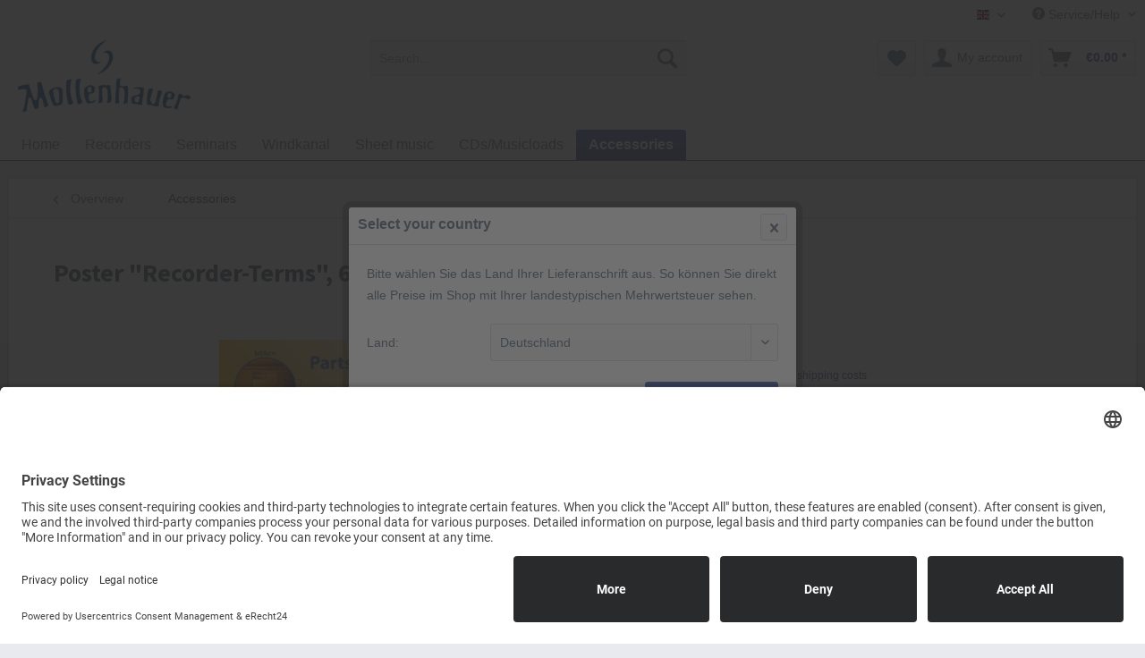

--- FILE ---
content_type: text/html; charset=UTF-8
request_url: https://www.mollenhauer.com/shop/en/accessories/1013/poster-recorder-terms-61-x-43-cm
body_size: 19460
content:
<!DOCTYPE html> <html class="no-js" lang="en" itemscope="itemscope" itemtype="https://schema.org/WebPage"> <head> <meta charset="utf-8"> <meta name="author" content="" /> <meta name="robots" content="index,follow" /> <meta name="revisit-after" content="15 days" /> <meta name="keywords" content="Blockflötenbegriffe" /> <meta name="description" content="This poster gives some explanations about important recorder terms. With technical drawings." /> <meta property="og:type" content="product" /> <meta property="og:site_name" content="Mollenhauer Shop EN" /> <meta property="og:url" content="https://www.mollenhauer.com/shop/en/accessories/1013/poster-recorder-terms-61-x-43-cm" /> <meta property="og:title" content="Poster &quot;Recorder-Terms&quot;, 61 x 43 cm" /> <meta property="og:description" content="" /> <meta property="og:image" content="https://www.mollenhauer.com/shop/media/image/25/b2/0c/image_db_BLOCKFLOETE_6171E.jpg" /> <meta property="product:brand" content="Mollenhauer" /> <meta property="product:price" content="2,00" /> <meta property="product:product_link" content="https://www.mollenhauer.com/shop/en/accessories/1013/poster-recorder-terms-61-x-43-cm" /> <meta name="twitter:card" content="product" /> <meta name="twitter:site" content="Mollenhauer Shop EN" /> <meta name="twitter:title" content="Poster &quot;Recorder-Terms&quot;, 61 x 43 cm" /> <meta name="twitter:description" content="" /> <meta name="twitter:image" content="https://www.mollenhauer.com/shop/media/image/25/b2/0c/image_db_BLOCKFLOETE_6171E.jpg" /> <meta itemprop="copyrightHolder" content="Mollenhauer Shop EN" /> <meta itemprop="copyrightYear" content="2025" /> <meta itemprop="isFamilyFriendly" content="True" /> <meta itemprop="image" content="https://www.mollenhauer.com/shop/media/image/96/6e/3b/Mollenhauer_Logo.jpg" /> <meta name="viewport" content="width=device-width, initial-scale=1.0"> <meta name="mobile-web-app-capable" content="yes"> <meta name="apple-mobile-web-app-title" content="Mollenhauer Shop EN"> <meta name="apple-mobile-web-app-capable" content="yes"> <meta name="apple-mobile-web-app-status-bar-style" content="default"> <link rel="alternate" hreflang="x-default" href="https://www.mollenhauer.com/shop/zubehoer/1013/poster-recorder-terms-61-x-43-cm" /> <link rel="alternate" hreflang="en-GB" href="https://www.mollenhauer.com/shop/en/accessories/1013/poster-recorder-terms-61-x-43-cm" /> <link rel="apple-touch-icon-precomposed" href="https://www.mollenhauer.com/shop/media/image/00/fb/d4/Logo-Shop-IOS.png"> <link rel="shortcut icon" href="https://www.mollenhauer.com/shop/media/image/40/02/5e/Logo-Shop-Win.png"> <meta name="msapplication-navbutton-color" content="#364a82" /> <meta name="application-name" content="Mollenhauer Shop EN" /> <meta name="msapplication-starturl" content="https://www.mollenhauer.com/shop/en/" /> <meta name="msapplication-window" content="width=1024;height=768" /> <meta name="msapplication-TileImage" content="https://www.mollenhauer.com/shop/media/image/40/02/5e/Logo-Shop-Win.png"> <meta name="msapplication-TileColor" content="#364a82"> <meta name="theme-color" content="#364a82" /> <link rel="canonical" href="https://www.mollenhauer.com/shop/en/accessories/1013/poster-recorder-terms-61-x-43-cm" /> <title itemprop="name">Poster &quot;Recorder-Terms&quot;, 61 x 43 cm | Mollenhauer Shop EN</title> <link href="/shop/web/cache/1749115904_b6ea71a483d3791ea6d03ca0ee728e6b.css" media="all" rel="stylesheet" type="text/css" /> <link href="https://www.mollenhauer.com/shop/css-permanent/permanent.css" media="all" rel="stylesheet" type="text/css"> <link href="https://www.mollenhauer.com/shop/themes/Frontend/Responsive/frontend/_public/src/css/googlefonts.css" rel="stylesheet"> <link href="https://www.mollenhauer.com/shop/themes/Frontend/Responsive/frontend/_public/src/css/googlefonts.css" rel="stylesheet"> <script>var dv_accessibility_options = {"language":"en","standardToolPosition":0,"filters":{"height":"","displayBlock":".cart--amount,.cart--display,.cart--quantity","lineHeight":".account--display,.filter-panel--title,.navigation--signin-btn,.cart--amount,.cookie-permission--decline-button,.cookie-permission--configure-button,.cart--display","wrapInput":".main-search--form"},"enabledModules":{"keyboardNav":"1","contrast":"1","highlightLinks":"1","biggerText":"1","textSpacing":"1","legibleFonts":"1","bigCursor":"1","readingGuide":"1","tooltips":"1","pauseAnimations":"1"},"enableResetButton":"1","enablePageStructureButton":"1","enablePositionButton":"1","moduleKeyboardNav":{"frameColor":"#ff0000"},"moduleContrast":{"useInverseColors":"1","useDarkContrast":"1","useLightContrast":"1","useDesaturate":"1"},"moduleHighlightLinks":{"color":"#ffff00","background":"#00d111","highlightColor":"#000000"},"moduleBiggerText":{"factor":"5"},"moduleTextSpacing":{"factor":"2"},"moduleLegibleFonts":["dvaccess-legible-fonts","dvaccess-legible-fonts-1"],"moduleBigCursor":{"imageURL":"[data-uri]"},"moduleReadingGuide":{"color":"#ff0000","background":"#000000"},"snippets":{"copyright":"powered by <a href=https://designverign.de target=_blank rel=noopener title=designverign>designverign</a>","app.toggle.label":"Toggle Accessibility Tool","menu.title":"Accessibility support tools","menu.button.move":"Move icon","menu.button.page-structure":"Page Structure","menu.button.reset":"Reset","menu.header.headers":"Headers","menu.header.landmarks":"Landmarks","menu.header.links":"Links","menu.position.left-top":"left top","menu.position.left-center":"left center","menu.position.left-bottom":"left bottom","menu.position.right-top":"right top","menu.position.right-center":"right center","menu.position.right-bottom":"right bottom","menu.position.center-top":"center top","menu.position.center-bottom":"center bottom","module.button.bigger-text":"Bigger Text","module.button.bigger-text.0":"Bigger Text","module.button.bigger-text.1":"Bigger Text","module.button.bigger-text.2":"Bigger Text","module.button.bigger-text.3":"Bigger Text","module.button.cursor":"Cursor","module.button.cursor.0":"Big Cursor","module.button.contrast":"Contrast +","module.button.contrast.0":"Invert Colors","module.button.contrast.1":"Dark Contrast","module.button.contrast.2":"Light Contrast","module.button.contrast.3":"Desaturate","module.button.highlight-links":"Highlight Links","module.button.keyboard-nav":"Navigation by tab-key","module.button.legible-fonts":"Font","module.button.legible-fonts.0":"Legible font","module.button.legible-fonts.1":"Dyslexia friendly","module.button.pause-animations":"Pause Animations","module.button.pause-animations.0":"Play Animations","module.button.reading-guide":"Reading-Guide","module.button.text-spacing":"Text Spacing","module.button.text-spacing.0":"Light Spacing","module.button.text-spacing.1":"Moderate Spacing","module.button.text-spacing.2":"Heavy Spacing","module.button.tooltips":"Additional description"}};</script> <link href="/shop/custom/plugins/VerignDvAccessibility/Resources/public/css/dvaccess.min.css" media="all" rel="stylesheet" type="text/css" /> <link href="/shop/custom/plugins/VerignDvAccessibility/Resources/public/css/shopwareaccess.css" media="all" rel="stylesheet" type="text/css" /> <link rel="preconnect" href="//app.eu.usercentrics.eu"> <link rel="preconnect" href="//api.eu.usercentrics.eu"> <link rel="preconnect" href="//sdp.eu.usercentrics.eu"> <link rel="preload" href="//app.eu.usercentrics.eu/browser-ui/latest/loader.js" as="script"> <link rel="preload" href="//sdp.eu.usercentrics.eu/latest/uc-block.bundle.js" as="script"> <script id="usercentrics-cmp" async data-eu-mode="true" data-settings-id="3JZP3Ny8" src="https://app.eu.usercentrics.eu/browser-ui/latest/loader.js"></script> <script type="application/javascript" src="https://sdp.eu.usercentrics.eu/latest/uc-block.bundle.js"></script> <script>
var serkizAddToCart = null;
var serkizWhishlist = null;
serkizAddToCart = true;
</script>  <script>
!function(f,b,e,v,n,t,s)
{if(f.fbq)return;n=f.fbq=function(){n.callMethod?
n.callMethod.apply(n,arguments):n.queue.push(arguments)};
if(!f._fbq)f._fbq=n;n.push=n;n.loaded=!0;n.version='2.0';
n.queue=[];t=b.createElement(e);t.async=!0;
t.src=v;s=b.getElementsByTagName(e)[0];
s.parentNode.insertBefore(t,s)}(window, document,'script',
'https://connect.facebook.net/en_US/fbevents.js');
fbq('init', '357217105399052');
fbq('track', 'PageView');
</script> <noscript><img height="1" width="1" style="display:none" src="https://www.facebook.com/tr?id=357217105399052&ev=PageView&noscript=1" /></noscript>  <script>
fbq('track', 'ViewContent', {
content_ids: ['6171E'],
content_type: 'product',
value: '2',
currency: 'EUR'
});
var globalDetailArticles = '{"6171E":{"ordernumber":"6171E","articleName":"Poster #quotation#Recorder-Terms#quotation#, 61 x 43 cm","price":"2,00","price_numeric":2,"currency":"EUR"}}';
</script> </head> <body class="is--ctl-detail is--act-index " data-dvsn-context-selection-status="true" data-dvsn-context-selection-status-url="/shop/en/widgets/DvsnContextSelection/getStatus" data-dvsn-context-selection-modal-url="/shop/en/widgets/DvsnContextSelection/getModalContent" data-dvsn-context-selection-submit-url="/shop/en/widgets/DvsnContextSelection/setContext"> <div data-paypalUnifiedMetaDataContainer="true" data-paypalUnifiedRestoreOrderNumberUrl="https://www.mollenhauer.com/shop/en/widgets/PaypalUnifiedOrderNumber/restoreOrderNumber" class="is--hidden"> </div> <div class="page-wrap"> <noscript class="noscript-main"> <div class="alert is--warning"> <div class="alert--icon"> <i class="icon--element icon--warning"></i> </div> <div class="alert--content"> To be able to use Mollenhauer&#x20;Shop&#x20;EN in full range, we recommend activating Javascript in your browser. </div> </div> </noscript> <header class="header-main"> <div class="top-bar"> <div class="container block-group"> <nav class="top-bar--navigation block" role="menubar">  <div class="top-bar--language navigation--entry"> <form method="post" class="language--form"> <div class="field--select"> <div class="language--flag en_GB">Mollenhauer Shop EN</div> <div class="select-field"> <select name="__shop" class="language--select" data-auto-submit="true"> <option value="1" > Mollenhauer Shop DE </option> <option value="2" selected="selected"> Mollenhauer Shop EN </option> </select> </div> <input type="hidden" name="__redirect" value="1"> </div> </form> </div>  <div class="navigation--entry entry--service has--drop-down" role="menuitem" aria-haspopup="true" data-drop-down-menu="true"> <i class="icon--service"></i> Service/Help <ul class="service--list is--rounded" role="menu"> <li class="service--entry" role="menuitem"> <a class="service--link" href="https://www.mollenhauer.com/shop/en/contact" title="Contact" > Contact </a> </li> <li class="service--entry" role="menuitem"> <a class="service--link" href="https://www.mollenhauer.com/shop/en/about-us" title="About us" > About us </a> </li> <li class="service--entry" role="menuitem"> <a class="service--link" href="https://www.mollenhauer.com/shop/en/newsletter" title="Newsletter" > Newsletter </a> </li> <li class="service--entry" role="menuitem"> <a class="service--link" href="https://www.mollenhauer.com/shop/en/defective-product" title="Defective product" target="_self"> Defective product </a> </li> </ul> </div> </nav> </div> </div> <div class="container header--navigation"> <div class="logo-main block-group" role="banner"> <div class="logo--shop block"> <a class="logo--link" href="https://www.mollenhauer.com/shop/en/" title="Mollenhauer Shop EN - Switch to homepage"> <picture> <source srcset="https://www.mollenhauer.com/shop/media/image/96/6e/3b/Mollenhauer_Logo.jpg" media="(min-width: 78.75em)"> <source srcset="https://www.mollenhauer.com/shop/media/image/96/6e/3b/Mollenhauer_Logo.jpg" media="(min-width: 64em)"> <source srcset="https://www.mollenhauer.com/shop/media/image/96/6e/3b/Mollenhauer_Logo.jpg" media="(min-width: 48em)"> <img srcset="https://www.mollenhauer.com/shop/media/image/96/6e/3b/Mollenhauer_Logo.jpg" alt="Mollenhauer Shop EN - Switch to homepage" /> </picture> </a> </div> </div> <nav class="shop--navigation block-group"> <ul class="navigation--list block-group" role="menubar"> <li class="navigation--entry entry--menu-left" role="menuitem"> <a class="entry--link entry--trigger btn is--icon-left" href="#offcanvas--left" data-offcanvas="true" data-offCanvasSelector=".sidebar-main" aria-label="Menu"> <i class="icon--menu"></i> Menu </a> </li> <li class="navigation--entry entry--search" role="menuitem" data-search="true" aria-haspopup="true" data-minLength="3"> <a class="btn entry--link entry--trigger" href="#show-hide--search" title="Show / close search" aria-label="Show / close search"> <i class="icon--search"></i> <span class="search--display">Search</span> </a> <form action="/shop/en/search" method="get" class="main-search--form"> <input type="search" name="sSearch" aria-label="Search..." class="main-search--field" autocomplete="off" autocapitalize="off" placeholder="Search..." maxlength="30" /> <button type="submit" class="main-search--button" aria-label="Search"> <i class="icon--search"></i> <span class="main-search--text">Search</span> </button> <div class="form--ajax-loader">&nbsp;</div> </form> <div class="main-search--results"></div> </li>  <li class="navigation--entry entry--notepad" role="menuitem"> <a href="https://www.mollenhauer.com/shop/en/note" title="Wish list" aria-label="Wish list" class="btn"> <i class="icon--heart"></i> </a> </li> <li class="navigation--entry entry--account with-slt" role="menuitem" data-offcanvas="true" data-offCanvasSelector=".account--dropdown-navigation"> <a href="https://www.mollenhauer.com/shop/en/account" title="My account" aria-label="My account" class="btn is--icon-left entry--link account--link"> <i class="icon--account"></i> <span class="account--display"> My account </span> </a> <div class="account--dropdown-navigation"> <div class="navigation--smartphone"> <div class="entry--close-off-canvas"> <a href="#close-account-menu" class="account--close-off-canvas" title="Close menu" aria-label="Close menu"> Close menu <i class="icon--arrow-right"></i> </a> </div> </div> <div class="account--menu is--rounded is--personalized"> <span class="navigation--headline"> My account </span> <div class="account--menu-container"> <ul class="sidebar--navigation navigation--list is--level0 show--active-items"> <li class="navigation--entry"> <span class="navigation--signin"> <a href="https://www.mollenhauer.com/shop/en/account#hide-registration" class="blocked--link btn is--primary navigation--signin-btn" data-collapseTarget="#registration" data-action="close"> Sign in </a> <span class="navigation--register"> or <a href="https://www.mollenhauer.com/shop/en/account#show-registration" class="blocked--link" data-collapseTarget="#registration" data-action="open"> register </a> </span> </span> </li> <li class="navigation--entry"> <a href="https://www.mollenhauer.com/shop/en/account" title="Overview" class="navigation--link"> Overview </a> </li> <li class="navigation--entry"> <a href="https://www.mollenhauer.com/shop/en/account/profile" title="Profile" class="navigation--link" rel="nofollow"> Profile </a> </li> <li class="navigation--entry"> <a href="https://www.mollenhauer.com/shop/en/address/index/sidebar/" title="Addresses" class="navigation--link" rel="nofollow"> Addresses </a> </li> <li class="navigation--entry"> <a href="https://www.mollenhauer.com/shop/en/account/payment" title="Payment methods" class="navigation--link" rel="nofollow"> Payment methods </a> </li> <li class="navigation--entry"> <a href="https://www.mollenhauer.com/shop/en/StripePaymentAccount/manageCreditCards" title="Manage credit cards" class="navigation--link"> Manage credit cards </a> </li> <li class="navigation--entry"> <a href="https://www.mollenhauer.com/shop/en/account/orders" title="Orders " class="navigation--link" rel="nofollow"> Orders </a> </li> <li class="navigation--entry"> <a href="https://www.mollenhauer.com/shop/en/NetzpDSGVO/consents" title="Consents granted" class="navigation--link"> Consents granted </a> </li> <li class="navigation--entry"> <a href="https://www.mollenhauer.com/shop/en/account/downloads" title="Instant downloads" class="navigation--link" rel="nofollow"> Instant downloads </a> </li> <li class="navigation--entry"> <a href="https://www.mollenhauer.com/shop/en/note" title="Wish list" class="navigation--link" rel="nofollow"> Wish list </a> </li> </ul> </div> </div> </div> </li> <li class="navigation--entry entry--cart" role="menuitem"> <a class="btn is--icon-left cart--link" href="https://www.mollenhauer.com/shop/en/checkout/cart" title="Shopping cart" aria-label="Shopping cart"> <span class="cart--display"> Shopping cart </span> <span class="badge is--primary is--minimal cart--quantity is--hidden">0</span> <i class="icon--basket"></i> <span class="cart--amount"> &euro;0.00 * </span> </a> <div class="ajax-loader">&nbsp;</div> </li>  </ul> </nav> <div class="container--ajax-cart" data-collapse-cart="true" data-displayMode="offcanvas"></div> </div> </header> <nav class="navigation-main"> <div class="container" data-menu-scroller="true" data-listSelector=".navigation--list.container" data-viewPortSelector=".navigation--list-wrapper"> <div class="navigation--list-wrapper"> <ul class="navigation--list container" role="menubar" itemscope="itemscope" itemtype="https://schema.org/SiteNavigationElement"> <li class="navigation--entry is--home" role="menuitem"><a class="navigation--link is--first" href="https://www.mollenhauer.com/shop/en/" title="Home" aria-label="Home" itemprop="url"><span itemprop="name">Home</span></a></li><li class="navigation--entry" role="menuitem"><a class="navigation--link" href="https://www.mollenhauer.com/shop/en/recorders/" title="Recorders" aria-label="Recorders" itemprop="url"><span itemprop="name">Recorders</span></a></li><li class="navigation--entry" role="menuitem"><a class="navigation--link" href="https://www.mollenhauer.com/shop/en/seminars/" title="Seminars" aria-label="Seminars" itemprop="url"><span itemprop="name">Seminars</span></a></li><li class="navigation--entry" role="menuitem"><a class="navigation--link" href="https://www.mollenhauer.com/shop/en/windkanal/" title="Windkanal" aria-label="Windkanal" itemprop="url"><span itemprop="name">Windkanal</span></a></li><li class="navigation--entry" role="menuitem"><a class="navigation--link" href="https://www.mollenhauer.com/shop/en/sheet-music/" title="Sheet music" aria-label="Sheet music" itemprop="url"><span itemprop="name">Sheet music</span></a></li><li class="navigation--entry" role="menuitem"><a class="navigation--link" href="https://www.mollenhauer.com/shop/en/cdsmusicloads/" title="CDs/Musicloads" aria-label="CDs/Musicloads" itemprop="url"><span itemprop="name">CDs/Musicloads</span></a></li><li class="navigation--entry is--active" role="menuitem"><a class="navigation--link is--active" href="https://www.mollenhauer.com/shop/en/accessories/" title="Accessories" aria-label="Accessories" itemprop="url"><span itemprop="name">Accessories</span></a></li> </ul> </div> </div> </nav> <section class="content-main container block-group"> <nav class="content--breadcrumb block"> <a class="breadcrumb--button breadcrumb--link" href="https://www.mollenhauer.com/shop/en/accessories/" title="Overview"> <i class="icon--arrow-left"></i> <span class="breadcrumb--title">Overview</span> </a> <ul class="breadcrumb--list" role="menu" itemscope itemtype="https://schema.org/BreadcrumbList"> <li role="menuitem" class="breadcrumb--entry is--active" itemprop="itemListElement" itemscope itemtype="https://schema.org/ListItem"> <a class="breadcrumb--link" href="https://www.mollenhauer.com/shop/en/accessories/" title="Accessories" itemprop="item"> <link itemprop="url" href="https://www.mollenhauer.com/shop/en/accessories/" /> <span class="breadcrumb--title" itemprop="name">Accessories</span> </a> <meta itemprop="position" content="0" /> </li> </ul> </nav> <nav class="product--navigation"> <a href="#" class="navigation--link link--prev"> <div class="link--prev-button"> <span class="link--prev-inner">Previous</span> </div> <div class="image--wrapper"> <div class="image--container"></div> </div> </a> <a href="#" class="navigation--link link--next"> <div class="link--next-button"> <span class="link--next-inner">Next</span> </div> <div class="image--wrapper"> <div class="image--container"></div> </div> </a> </nav> <div class="content-main--inner"> <aside class="sidebar-main off-canvas"> <div class="navigation--smartphone"> <ul class="navigation--list "> <li class="navigation--entry entry--close-off-canvas"> <a href="#close-categories-menu" title="Close menu" class="navigation--link"> Close menu <i class="icon--arrow-right"></i> </a> </li> </ul> <div class="mobile--switches">  <div class="top-bar--language navigation--entry"> <form method="post" class="language--form"> <div class="field--select"> <div class="language--flag en_GB">Mollenhauer Shop EN</div> <div class="select-field"> <select name="__shop" class="language--select" data-auto-submit="true"> <option value="1" > Mollenhauer Shop DE </option> <option value="2" selected="selected"> Mollenhauer Shop EN </option> </select> </div> <input type="hidden" name="__redirect" value="1"> </div> </form> </div>  </div> </div> <div class="sidebar--categories-wrapper" data-subcategory-nav="true" data-mainCategoryId="42" data-categoryId="51" data-fetchUrl="/shop/en/widgets/listing/getCategory/categoryId/51"> <div class="categories--headline navigation--headline"> Categories </div> <div class="sidebar--categories-navigation"> <ul class="sidebar--navigation categories--navigation navigation--list is--drop-down is--level0 is--rounded" role="menu"> <li class="navigation--entry has--sub-children" role="menuitem"> <a class="navigation--link link--go-forward" href="https://www.mollenhauer.com/shop/en/recorders/" data-categoryId="46" data-fetchUrl="/shop/en/widgets/listing/getCategory/categoryId/46" title="Recorders" > Recorders <span class="is--icon-right"> <i class="icon--arrow-right"></i> </span> </a> </li> <li class="navigation--entry" role="menuitem"> <a class="navigation--link" href="https://www.mollenhauer.com/shop/en/seminars/" data-categoryId="47" data-fetchUrl="/shop/en/widgets/listing/getCategory/categoryId/47" title="Seminars" > Seminars </a> </li> <li class="navigation--entry has--sub-children" role="menuitem"> <a class="navigation--link link--go-forward" href="https://www.mollenhauer.com/shop/en/windkanal/" data-categoryId="48" data-fetchUrl="/shop/en/widgets/listing/getCategory/categoryId/48" title="Windkanal" > Windkanal <span class="is--icon-right"> <i class="icon--arrow-right"></i> </span> </a> </li> <li class="navigation--entry has--sub-children" role="menuitem"> <a class="navigation--link link--go-forward" href="https://www.mollenhauer.com/shop/en/sheet-music/" data-categoryId="49" data-fetchUrl="/shop/en/widgets/listing/getCategory/categoryId/49" title="Sheet music" > Sheet music <span class="is--icon-right"> <i class="icon--arrow-right"></i> </span> </a> </li> <li class="navigation--entry" role="menuitem"> <a class="navigation--link" href="https://www.mollenhauer.com/shop/en/cdsmusicloads/" data-categoryId="50" data-fetchUrl="/shop/en/widgets/listing/getCategory/categoryId/50" title="CDs/Musicloads" > CDs/Musicloads </a> </li> <li class="navigation--entry is--active has--sub-categories has--sub-children" role="menuitem"> <a class="navigation--link is--active has--sub-categories link--go-forward" href="https://www.mollenhauer.com/shop/en/accessories/" data-categoryId="51" data-fetchUrl="/shop/en/widgets/listing/getCategory/categoryId/51" title="Accessories" > Accessories <span class="is--icon-right"> <i class="icon--arrow-right"></i> </span> </a> <ul class="sidebar--navigation categories--navigation navigation--list is--level1 is--rounded" role="menu"> <li class="navigation--entry" role="menuitem"> <a class="navigation--link" href="https://www.mollenhauer.com/shop/en/accessories/recorder-cases/" data-categoryId="92" data-fetchUrl="/shop/en/widgets/listing/getCategory/categoryId/92" title="Recorder cases" > Recorder cases </a> </li> <li class="navigation--entry" role="menuitem"> <a class="navigation--link" href="https://www.mollenhauer.com/shop/en/accessories/microfibre-cleaning-mop/" data-categoryId="93" data-fetchUrl="/shop/en/widgets/listing/getCategory/categoryId/93" title="Microfibre cleaning mop" > Microfibre cleaning mop </a> </li> <li class="navigation--entry" role="menuitem"> <a class="navigation--link" href="https://www.mollenhauer.com/shop/en/accessories/recorder-bags/" data-categoryId="94" data-fetchUrl="/shop/en/widgets/listing/getCategory/categoryId/94" title="Recorder Bags" > Recorder Bags </a> </li> <li class="navigation--entry" role="menuitem"> <a class="navigation--link" href="https://www.mollenhauer.com/shop/en/accessories/care-products/" data-categoryId="95" data-fetchUrl="/shop/en/widgets/listing/getCategory/categoryId/95" title="Care products" > Care products </a> </li> </ul> </li> </ul> </div> <div class="shop-sites--container is--rounded"> <div class="shop-sites--headline navigation--headline"> Information </div> <ul class="shop-sites--navigation sidebar--navigation navigation--list is--drop-down is--level0" role="menu"> <li class="navigation--entry" role="menuitem"> <a class="navigation--link" href="https://www.mollenhauer.com/shop/en/contact" title="Contact" data-categoryId="34" data-fetchUrl="/shop/en/widgets/listing/getCustomPage/pageId/34" > Contact </a> </li> <li class="navigation--entry" role="menuitem"> <a class="navigation--link" href="https://www.mollenhauer.com/shop/en/about-us" title="About us" data-categoryId="27" data-fetchUrl="/shop/en/widgets/listing/getCustomPage/pageId/27" > About us </a> </li> <li class="navigation--entry" role="menuitem"> <a class="navigation--link" href="https://www.mollenhauer.com/shop/en/newsletter" title="Newsletter" data-categoryId="32" data-fetchUrl="/shop/en/widgets/listing/getCustomPage/pageId/32" > Newsletter </a> </li> <li class="navigation--entry" role="menuitem"> <a class="navigation--link" href="https://www.mollenhauer.com/shop/en/defective-product" title="Defective product" data-categoryId="40" data-fetchUrl="/shop/en/widgets/listing/getCustomPage/pageId/40" target="_self"> Defective product </a> </li> </ul> </div> </div> </aside> <div class="content--wrapper"> <div class="content product--details" itemscope itemtype="https://schema.org/Product" data-product-navigation="/shop/en/widgets/listing/productNavigation" data-category-id="51" data-main-ordernumber="6171E" data-ajax-wishlist="true" data-compare-ajax="true" data-ajax-variants-container="true"> <header class="product--header"> <div class="product--info"> <h1 class="product--title" itemprop="name"> Poster &quot;Recorder-Terms&quot;, 61 x 43 cm </h1> <meta itemprop="gtin13" content="4260261321627"/> </div> </header> <div class="product--detail-upper block-group"> <div class="product--image-container image-slider" data-image-slider="true" data-image-gallery="true" data-maxZoom="0" data-thumbnails=".image--thumbnails" > <span class="image-slider--thumbnails-vertical-container"> </span> <div class="frontend--detail--image--config-container" data-videosource="" data-youtube-autoplay="1" data-youtube-mute="0" data-youtube-loop="1" data-youtube-controls="1" data-youtube-rel="1" data-youtube-info="1" data-youtube-branding="1" play-button="0" data-vimeo-autoplay="1" data-vimeo-loop="1" data-vimeo-portrait="1" data-vimeo-title="1" data-vimeo-byline="1" data-html5-controls="1" data-html5-loop="1" data-html5-preload="0" data-view-thumbnail-navigation="0" data-view-thumbnail-navigation-individual="0" data-video-variant-article="0" data-video-positions="|||||"></div><div class="image-slider--container no--thumbnails"><div class="image-slider--slide"><div class="image--box image-slider--item image-slider--item--image"><span class="image--element"data-img-large="https://www.mollenhauer.com/shop/media/image/4e/13/9b/image_db_BLOCKFLOETE_6171E_1280x1280.jpg"data-img-small="https://www.mollenhauer.com/shop/media/image/73/a2/d8/image_db_BLOCKFLOETE_6171E_200x200.jpg"data-img-original="https://www.mollenhauer.com/shop/media/image/25/b2/0c/image_db_BLOCKFLOETE_6171E.jpg"data-alt="Poster &quot;Recorder-Terms&quot;, 61 x 43 cm"><span class="image--media"><img class="" srcset="https://www.mollenhauer.com/shop/media/image/53/9f/d2/image_db_BLOCKFLOETE_6171E_600x600.jpg, https://www.mollenhauer.com/shop/media/image/14/5b/07/image_db_BLOCKFLOETE_6171E_600x600@2x.jpg 2x" alt="Poster &quot;Recorder-Terms&quot;, 61 x 43 cm" itemprop="image" /></span></span></div></div></div> </div> <div class="product--buybox block"> <div class="is--hidden" itemprop="brand" itemtype="https://schema.org/Brand" itemscope> <meta itemprop="name" content="Mollenhauer" /> </div> <meta itemprop="weight" content="0.036 kg"/> <meta itemprop="height" content="2.5 cm"/> <meta itemprop="width" content="2.5 cm"/> <meta itemprop="depth" content="43 cm"/> <div itemprop="offers" itemscope itemtype="https://schema.org/Offer" class="buybox--inner"> <meta itemprop="priceCurrency" content="EUR"/> <span itemprop="priceSpecification" itemscope itemtype="https://schema.org/PriceSpecification"> <meta itemprop="valueAddedTaxIncluded" content="true"/> </span> <meta itemprop="url" content="https://www.mollenhauer.com/shop/en/accessories/1013/poster-recorder-terms-61-x-43-cm"/> <div class="product--price price--default"> <span class="price--content content--default"> <meta itemprop="price" content="2.00"> &euro;2.00 * </span> </div> <p class="product--tax" data-content="" data-modalbox="true" data-targetSelector="a" data-mode="ajax"> Prices incl. VAT <a title="shipping costs" href="https://www.mollenhauer.com/shop/en/payments" style="text-decoration:underline">plus shipping costs</a> </p> <div class="product--delivery"> <link itemprop="availability" href="https://schema.org/InStock" /> <p class="delivery--information"> <span class="delivery--text delivery--text-available"> <i class="delivery--status-icon delivery--status-available"></i> Ready to ship, Delivery time appr. 1-3 workdays </span> </p> </div> <div class="product--configurator"> </div> <form name="sAddToBasket" method="post" action="https://www.mollenhauer.com/shop/en/checkout/addArticle" class="buybox--form" data-add-article="true" data-eventName="submit" data-showModal="false" data-addArticleUrl="https://www.mollenhauer.com/shop/en/checkout/ajaxAddArticleCart"> <input type="hidden" name="sActionIdentifier" value=""/> <input type="hidden" name="sAddAccessories" id="sAddAccessories" value=""/> <input type="hidden" name="sAdd" value="6171E"/> <div class="buybox--button-container block-group"> <div class="buybox--quantity block"> <div class="select-field"> <select id="sQuantity" name="sQuantity" class="quantity--select"> <option value="1">1 Stk</option> <option value="2">2 Stk</option> <option value="3">3 Stk</option> <option value="4">4 Stk</option> <option value="5">5 Stk</option> <option value="6">6 Stk</option> <option value="7">7 Stk</option> <option value="8">8 Stk</option> <option value="9">9 Stk</option> <option value="10">10 Stk</option> </select> </div> </div> <button class="buybox--button block btn is--primary is--icon-right is--center is--large" name="Add to shopping cart"> <span class="buy-btn--cart-add">Add to</span> <span class="buy-btn--cart-text">shopping cart</span> <i class="icon--arrow-right"></i> </button> </div> </form> <nav class="product--actions"> <form action="https://www.mollenhauer.com/shop/en/note/add/ordernumber/6171E" method="post" class="action--form"> <button type="submit" class="action--link link--notepad" title="Add to wish list" data-ajaxUrl="https://www.mollenhauer.com/shop/en/note/ajaxAdd/ordernumber/6171E" data-text="Saved"> <i class="icon--heart"></i> <span class="action--text">Remember</span> </button> </form> <a href="https://www.mollenhauer.com/shop/en/tellafriend/index/sArticle/1013" rel="nofollow" title="Recommend product" class="action--link link--tell-a-friend"> <i class="icon--comment"></i> Recommend </a> </nav> </div> <ul class="product--base-info list--unstyled"> <li class="base-info--entry entry--sku"> <strong class="entry--label"> Order number: </strong> <meta itemprop="productID" content="110"/> <span class="entry--content" itemprop="sku"> 6171E </span> </li> <li class="base-info--entry entry--ean"> <strong class="entry--label"> EAN </strong> <meta itemprop="gtin13" content="4260261321627"/> <span class="entry--content"> 4260261321627 </span> </li> </ul> </div> </div> <div class="tab-menu--product"> <div class="tab--navigation"> <a href="#" class="tab--link" title="Description" data-tabName="description">Description</a> </div> <div class="tab--container-list"> <div class="tab--container"> <div class="tab--header"> <a href="#" class="tab--title" title="Description">Description</a> </div> <div class="tab--preview"> <a href="#" class="tab--link" title=" more"> more</a> </div> <div class="tab--content"> <div class="buttons--off-canvas"> <a href="#" title="Close menu" class="close--off-canvas"> <i class="icon--arrow-left"></i> Close menu </a> </div> <div class="content--description"> <div class="content--title"> Product information "Poster &quot;Recorder-Terms&quot;, 61 x 43 cm" </div> <div class="product--description" itemprop="description"> </div> <div class="content--title"> More Informations about "Poster &quot;Recorder-Terms&quot;, 61 x 43 cm" </div> <ul class="content--list list--unstyled"> <li class="list--entry"> <a href="https://www.mollenhauer.com/shop/en/anfrage-formular?sInquiry=detail&sOrdernumber=6171E" rel="nofollow" class="content--link link--contact" title="Do you have any questions concerning this product?"> <i class="icon--arrow-right"></i> Do you have any questions concerning this product? </a> </li> <li class="list--entry"> <a href="https://www.mollenhauer.com/shop/en/mollenhauer/" target="_parent" class="content--link link--supplier" title="Further products by Mollenhauer"> <i class="icon--arrow-right"></i> Further products by Mollenhauer </a> </li> </ul> </div> </div> </div> </div> </div> <div class="tab-menu--cross-selling"> <div class="tab--navigation"> <a href="#content--also-bought" title="Customers also bought" class="tab--link">Customers also bought</a> <a href="#content--customer-viewed" title="Customers also viewed" class="tab--link">Customers also viewed</a> </div> <div class="tab--container-list"> <div class="tab--container" data-tab-id="alsobought"> <div class="tab--header"> <a href="#" class="tab--title" title="Customers also bought">Customers also bought</a> </div> <div class="tab--content content--also-bought"> <div class="bought--content"> <div class="product-slider " data-initOnEvent="onShowContent-alsobought" data-product-slider="true"> <div class="product-slider--container"> <div class="product-slider--item"> <div class="product--box box--slider" data-page-index="" data-ordernumber="6186" data-category-id="51"> <div class="box--content is--rounded"> <div class="product--badges"> </div> <div class="product--info"> <a href="https://www.mollenhauer.com/shop/en/accessories/1021/poster-the-recorder-collection-of-frans-brueggen" title="Poster &quot;The Recorder Collection of Frans Brüggen&quot;" class="product--image" > <span class="image--element"> <span class="image--media"> <img srcset="https://www.mollenhauer.com/shop/media/image/c4/6d/60/image_db_BLOCKFLOETE_6186_200x200.jpg, https://www.mollenhauer.com/shop/media/image/42/57/a9/image_db_BLOCKFLOETE_6186_200x200@2x.jpg 2x" alt="Poster &quot;The Recorder Collection of Frans Brüggen&quot;" data-extension="jpg" title="Poster &quot;The Recorder Collection of Frans Brüggen&quot;" /> </span> </span> </a> <a href="https://www.mollenhauer.com/shop/en/accessories/1021/poster-the-recorder-collection-of-frans-brueggen" class="product--title" title="Poster &quot;The Recorder Collection of Frans Brüggen&quot;"> Poster &quot;The Recorder Collection of Frans Brüggen&quot; </a> <div class="product--price-info"> <div class="price--unit" title="Content"> </div> <div class="product--price"> <span class="price--default is--nowrap"> &euro;15.00 * </span> </div> </div> </div> </div> </div> </div> <div class="product-slider--item"> <div class="product--box box--slider" data-page-index="" data-ordernumber="6171" data-category-id="51"> <div class="box--content is--rounded"> <div class="product--badges"> </div> <div class="product--info"> <a href="https://www.mollenhauer.com/shop/en/accessories/1012/poster-blockfloeten-begriffe-43-x-61-cm" title="Poster &quot;Blockflöten-Begriffe&quot;, 43 x 61 cm" class="product--image" > <span class="image--element"> <span class="image--media"> <img srcset="https://www.mollenhauer.com/shop/media/image/26/fb/a5/image_db_BLOCKFLOETE_6171_200x200.jpg, https://www.mollenhauer.com/shop/media/image/6a/c5/ec/image_db_BLOCKFLOETE_6171_200x200@2x.jpg 2x" alt="Poster &quot;Blockflöten-Begriffe&quot;, 43 x 61 cm" data-extension="jpg" title="Poster &quot;Blockflöten-Begriffe&quot;, 43 x 61 cm" /> </span> </span> </a> <a href="https://www.mollenhauer.com/shop/en/accessories/1012/poster-blockfloeten-begriffe-43-x-61-cm" class="product--title" title="Poster &quot;Blockflöten-Begriffe&quot;, 43 x 61 cm"> Poster &quot;Blockflöten-Begriffe&quot;, 43 x 61 cm </a> <div class="product--price-info"> <div class="price--unit" title="Content"> </div> <div class="product--price"> <span class="price--default is--nowrap"> &euro;2.00 * </span> </div> </div> </div> </div> </div> </div> <div class="product-slider--item"> <div class="product--box box--slider" data-page-index="" data-ordernumber="6233" data-category-id="51"> <div class="box--content is--rounded"> <div class="product--badges"> </div> <div class="product--info"> <a href="https://www.mollenhauer.com/shop/en/accessories/1290/didactic-material" title="Didactic material" class="product--image" > <span class="image--element"> <span class="image--media"> <img srcset="https://www.mollenhauer.com/shop/media/image/a9/43/0b/image_db_6233_200x200.jpg, https://www.mollenhauer.com/shop/media/image/8b/f7/fc/image_db_6233_200x200@2x.jpg 2x" alt="Didactic material" data-extension="jpg" title="Didactic material" /> </span> </span> </a> <a href="https://www.mollenhauer.com/shop/en/accessories/1290/didactic-material" class="product--title" title="Didactic material"> Didactic material </a> <div class="product--price-info"> <div class="price--unit" title="Content"> </div> <div class="product--price"> <span class="price--default is--nowrap"> &euro;12.00 * </span> </div> </div> </div> </div> </div> </div> <div class="product-slider--item"> <div class="product--box box--slider" data-page-index="" data-ordernumber="6185E-1" data-category-id="51"> <div class="box--content is--rounded"> <div class="product--badges"> </div> <div class="product--info"> <a href="https://www.mollenhauer.com/shop/en/accessories/1721/poster-mollenhauer-recorders-english-language-new-from-10/2023" title="Poster &quot;Mollenhauer Recorders&quot; – English language (New from 10/2023)" class="product--image" > <span class="image--element"> <span class="image--media"> <img srcset="https://www.mollenhauer.com/shop/media/image/68/29/4f/6185E_200x200.png, https://www.mollenhauer.com/shop/media/image/73/d4/ac/6185E_200x200@2x.png 2x" alt="Poster &quot;Mollenhauer Recorders&quot; – English language (New from 10/2023)" data-extension="png" title="Poster &quot;Mollenhauer Recorders&quot; – English language (New from 10/2023)" /> </span> </span> </a> <a href="https://www.mollenhauer.com/shop/en/accessories/1721/poster-mollenhauer-recorders-english-language-new-from-10/2023" class="product--title" title="Poster &quot;Mollenhauer Recorders&quot; – English language (New from 10/2023)"> Poster &quot;Mollenhauer Recorders&quot; – English... </a> <div class="product--price-info"> <div class="price--unit" title="Content"> </div> <div class="product--price"> <span class="price--default is--nowrap"> &euro;2.00 * </span> </div> </div> </div> </div> </div> </div> <div class="product-slider--item"> <div class="product--box box--slider" data-page-index="" data-ordernumber="6130" data-category-id="51"> <div class="box--content is--rounded"> <div class="product--badges"> </div> <div class="product--info"> <a href="https://www.mollenhauer.com/shop/en/accessories/1286/cork-grease" title="Cork Grease" class="product--image" > <span class="image--element"> <span class="image--media"> <img srcset="https://www.mollenhauer.com/shop/media/image/fa/bb/04/image_6130_1_200x200.jpg, https://www.mollenhauer.com/shop/media/image/0d/64/ac/image_6130_1_200x200@2x.jpg 2x" alt="Cork Grease" data-extension="jpg" title="Cork Grease" /> </span> </span> </a> <a href="https://www.mollenhauer.com/shop/en/accessories/1286/cork-grease" class="product--title" title="Cork Grease"> Cork Grease </a> <div class="product--price-info"> <div class="price--unit" title="Content"> </div> <div class="product--price"> <span class="price--default is--nowrap"> &euro;2.60 * </span> </div> </div> </div> </div> </div> </div> <div class="product-slider--item"> <div class="product--box box--slider" data-page-index="" data-ordernumber="6185-1" data-category-id="51"> <div class="box--content is--rounded"> <div class="product--badges"> </div> <div class="product--info"> <a href="https://www.mollenhauer.com/shop/en/accessories/1720/poster-das-mollenhauer-gesamt-sortiment-in-deutscher-sprache-neu-ab-10/2023" title="Poster &quot;Das Mollenhauer Gesamt-Sortiment&quot; in deutscher Sprache (Neu ab 10/2023)" class="product--image" > <span class="image--element"> <span class="image--media"> <img srcset="https://www.mollenhauer.com/shop/media/image/00/ef/d2/image_6185-1_1_200x200.png, https://www.mollenhauer.com/shop/media/image/44/26/eb/image_6185-1_1_200x200@2x.png 2x" alt="Poster &quot;Das Mollenhauer Gesamt-Sortiment&quot; in deutscher Sprache (Neu ab 10/2023)" data-extension="png" title="Poster &quot;Das Mollenhauer Gesamt-Sortiment&quot; in deutscher Sprache (Neu ab 10/2023)" /> </span> </span> </a> <a href="https://www.mollenhauer.com/shop/en/accessories/1720/poster-das-mollenhauer-gesamt-sortiment-in-deutscher-sprache-neu-ab-10/2023" class="product--title" title="Poster &quot;Das Mollenhauer Gesamt-Sortiment&quot; in deutscher Sprache (Neu ab 10/2023)"> Poster &quot;Das Mollenhauer Gesamt-Sortiment&quot; in... </a> <div class="product--price-info"> <div class="price--unit" title="Content"> </div> <div class="product--price"> <span class="price--default is--nowrap"> &euro;2.00 * </span> </div> </div> </div> </div> </div> </div> <div class="product-slider--item"> <div class="product--box box--slider" data-page-index="" data-ordernumber="6402" data-category-id="51"> <div class="box--content is--rounded"> <div class="product--badges"> </div> <div class="product--info"> <a href="https://www.mollenhauer.com/shop/en/accessories/1602/book-200-years-mollenhauer-woodwind-instrument-making-german-language" title="Book: 200 Years Mollenhauer Woodwind instrument making (German language)" class="product--image" > <span class="image--element"> <span class="image--media"> <img srcset="https://www.mollenhauer.com/shop/media/image/35/c8/19/200-Jahre-Buch-Cover_200x200.jpg, https://www.mollenhauer.com/shop/media/image/a7/a0/57/200-Jahre-Buch-Cover_200x200@2x.jpg 2x" alt="Book: 200 Years Mollenhauer Woodwind instrument making (German language)" data-extension="jpg" title="Book: 200 Years Mollenhauer Woodwind instrument making (German language)" /> </span> </span> </a> <a href="https://www.mollenhauer.com/shop/en/accessories/1602/book-200-years-mollenhauer-woodwind-instrument-making-german-language" class="product--title" title="Book: 200 Years Mollenhauer Woodwind instrument making (German language)"> Book: 200 Years Mollenhauer Woodwind instrument... </a> <div class="product--price-info"> <div class="price--unit" title="Content"> </div> <div class="product--price"> <span class="price--default is--nowrap"> &euro;14.95 * </span> </div> </div> </div> </div> </div> </div> <div class="product-slider--item"> <div class="product--box box--slider" data-page-index="" data-ordernumber="B1-5222" data-category-id="51"> <div class="box--content is--rounded"> <div class="product--badges"> <div class="product--badge badge--discount"> <span class="price--discount-percentage">- 25.0 %</span> </div> </div> <div class="product--info"> <a href="https://www.mollenhauer.com/shop/en/recorders/1462/denner-alto-treble-f-castello-boxwood-baroque-double-holes-b-grade" title="Denner alto (treble) f&#039;, castello-boxwood, baroque double holes (B-grade)" class="product--image" > <span class="image--element"> <span class="image--media"> <img srcset="https://www.mollenhauer.com/shop/media/image/0d/2e/60/5222-1AgWeV8BJb97Tb_200x200.jpg, https://www.mollenhauer.com/shop/media/image/78/5c/cb/5222-1AgWeV8BJb97Tb_200x200@2x.jpg 2x" alt="Denner alto (treble) f&#039;, castello-boxwood, baroque double holes (B-grade)" data-extension="jpg" title="Denner alto (treble) f&#039;, castello-boxwood, baroque double holes (B-grade)" /> </span> </span> </a> <a href="https://www.mollenhauer.com/shop/en/recorders/1462/denner-alto-treble-f-castello-boxwood-baroque-double-holes-b-grade" class="product--title" title="Denner alto (treble) f&#039;, castello-boxwood, baroque double holes (B-grade)"> Denner alto (treble) f&#039;, castello-boxwood,... </a> <div class="product--price-info"> <div class="price--unit" title="Content"> </div> <div class="product--price"> <span class="price--default is--nowrap is--discount"> &euro;459.75 * </span> <span class="price--pseudo"> <span class="price--discount is--nowrap"> &euro;613.00 * </span> </span> </div> </div> </div> </div> </div> </div> <div class="product-slider--item"> <div class="product--box box--slider" data-page-index="" data-ordernumber="6153" data-category-id="51"> <div class="box--content is--rounded"> <div class="product--badges"> </div> <div class="product--info"> <a href="https://www.mollenhauer.com/shop/en/accessories/1351/microfibre-cleaning-mop-for-tenor-recorder" title="Microfibre cleaning mop for tenor recorder" class="product--image" > <span class="image--element"> <span class="image--media"> <img srcset="https://www.mollenhauer.com/shop/media/image/aa/97/7f/image_6153_1_200x200.jpg, https://www.mollenhauer.com/shop/media/image/7b/20/c5/image_6153_1_200x200@2x.jpg 2x" alt="Microfibre cleaning mop for tenor recorder" data-extension="jpg" title="Microfibre cleaning mop for tenor recorder" /> </span> </span> </a> <a href="https://www.mollenhauer.com/shop/en/accessories/1351/microfibre-cleaning-mop-for-tenor-recorder" class="product--title" title="Microfibre cleaning mop for tenor recorder"> Microfibre cleaning mop for tenor recorder </a> <div class="product--price-info"> <div class="price--unit" title="Content"> </div> <div class="product--price"> <span class="price--default is--nowrap"> &euro;5.50 * </span> </div> </div> </div> </div> </div> </div> <div class="product-slider--item"> <div class="product--box box--slider" data-page-index="" data-ordernumber="6150" data-category-id="51"> <div class="box--content is--rounded"> <div class="product--badges"> </div> <div class="product--info"> <a href="https://www.mollenhauer.com/shop/en/accessories/1350/microfibre-cleaning-mop-for-sopranino-recorder" title="Microfibre cleaning mop for sopranino recorder" class="product--image" > <span class="image--element"> <span class="image--media"> <img srcset="https://www.mollenhauer.com/shop/media/image/05/17/f6/image_6150_1_200x200.jpg, https://www.mollenhauer.com/shop/media/image/16/1f/65/image_6150_1_200x200@2x.jpg 2x" alt="Microfibre cleaning mop for sopranino recorder" data-extension="jpg" title="Microfibre cleaning mop for sopranino recorder" /> </span> </span> </a> <a href="https://www.mollenhauer.com/shop/en/accessories/1350/microfibre-cleaning-mop-for-sopranino-recorder" class="product--title" title="Microfibre cleaning mop for sopranino recorder"> Microfibre cleaning mop for sopranino recorder </a> <div class="product--price-info"> <div class="price--unit" title="Content"> </div> <div class="product--price"> <span class="price--default is--nowrap"> &euro;3.10 * </span> </div> </div> </div> </div> </div> </div> <div class="product-slider--item"> <div class="product--box box--slider" data-page-index="" data-ordernumber="6151" data-category-id="51"> <div class="box--content is--rounded"> <div class="product--badges"> </div> <div class="product--info"> <a href="https://www.mollenhauer.com/shop/en/accessories/1349/microfibre-cleaning-mop-for-soprano-recorder" title="Microfibre cleaning mop for soprano recorder" class="product--image" > <span class="image--element"> <span class="image--media"> <img srcset="https://www.mollenhauer.com/shop/media/image/a2/75/1f/6151ylZEjorfEUMTi_200x200.jpg, https://www.mollenhauer.com/shop/media/image/3d/08/41/6151ylZEjorfEUMTi_200x200@2x.jpg 2x" alt="Microfibre cleaning mop for soprano recorder" data-extension="jpg" title="Microfibre cleaning mop for soprano recorder" /> </span> </span> </a> <a href="https://www.mollenhauer.com/shop/en/accessories/1349/microfibre-cleaning-mop-for-soprano-recorder" class="product--title" title="Microfibre cleaning mop for soprano recorder"> Microfibre cleaning mop for soprano recorder </a> <div class="product--price-info"> <div class="price--unit" title="Content"> </div> <div class="product--price"> <span class="price--default is--nowrap"> &euro;2.90 * </span> </div> </div> </div> </div> </div> </div> <div class="product-slider--item"> <div class="product--box box--slider" data-page-index="" data-ordernumber="6152" data-category-id="51"> <div class="box--content is--rounded"> <div class="product--badges"> </div> <div class="product--info"> <a href="https://www.mollenhauer.com/shop/en/accessories/1348/microfibre-cleaning-mop-for-alto-recorder" title="Microfibre cleaning mop for alto recorder" class="product--image" > <span class="image--element"> <span class="image--media"> <img srcset="https://www.mollenhauer.com/shop/media/image/dd/ff/15/image_6152_1_200x200.jpg, https://www.mollenhauer.com/shop/media/image/83/70/0d/image_6152_1_200x200@2x.jpg 2x" alt="Microfibre cleaning mop for alto recorder" data-extension="jpg" title="Microfibre cleaning mop for alto recorder" /> </span> </span> </a> <a href="https://www.mollenhauer.com/shop/en/accessories/1348/microfibre-cleaning-mop-for-alto-recorder" class="product--title" title="Microfibre cleaning mop for alto recorder"> Microfibre cleaning mop for alto recorder </a> <div class="product--price-info"> <div class="price--unit" title="Content"> </div> <div class="product--price"> <span class="price--default is--nowrap"> &euro;3.70 * </span> </div> </div> </div> </div> </div> </div> <div class="product-slider--item"> <div class="product--box box--slider" data-page-index="" data-ordernumber="6214" data-category-id="51"> <div class="box--content is--rounded"> <div class="product--badges"> </div> <div class="product--info"> <a href="https://www.mollenhauer.com/shop/en/accessories/1022/thumb-rest-in-wood-self-adhesive-alto-recorders" title="Thumb rest in wood, self-adhesive, alto recorders" class="product--image" > <span class="image--element"> <span class="image--media"> <img srcset="https://www.mollenhauer.com/shop/media/image/06/37/b8/image_6214_1_200x200.jpg, https://www.mollenhauer.com/shop/media/image/7f/71/7d/image_6214_1_200x200@2x.jpg 2x" alt="Thumb rest in wood, self-adhesive, alto recorders" data-extension="jpg" title="Thumb rest in wood, self-adhesive, alto recorders" /> </span> </span> </a> <a href="https://www.mollenhauer.com/shop/en/accessories/1022/thumb-rest-in-wood-self-adhesive-alto-recorders" class="product--title" title="Thumb rest in wood, self-adhesive, alto recorders"> Thumb rest in wood, self-adhesive, alto recorders </a> <div class="product--price-info"> <div class="price--unit" title="Content"> </div> <div class="product--price"> <span class="price--default is--nowrap"> &euro;20.60 * </span> </div> </div> </div> </div> </div> </div> <div class="product-slider--item"> <div class="product--box box--slider" data-page-index="" data-ordernumber="64810" data-category-id="51"> <div class="box--content is--rounded"> <div class="product--badges"> </div> <div class="product--info"> <a href="https://www.mollenhauer.com/shop/en/sheet-music/984/kraehmer-3-original-thema-op.-24-aura-edition" title="Kraehmer: 3 Original-Thema op. 24, Aura Edition" class="product--image" > <span class="image--element"> <span class="image--media"> <img srcset="https://www.mollenhauer.com/shop/media/image/7f/65/77/648100OD9ywV27sdEl_200x200.jpg, https://www.mollenhauer.com/shop/media/image/ac/25/57/648100OD9ywV27sdEl_200x200@2x.jpg 2x" alt="Kraehmer: 3 Original-Thema op. 24, Aura Edition" data-extension="jpg" title="Kraehmer: 3 Original-Thema op. 24, Aura Edition" /> </span> </span> </a> <a href="https://www.mollenhauer.com/shop/en/sheet-music/984/kraehmer-3-original-thema-op.-24-aura-edition" class="product--title" title="Kraehmer: 3 Original-Thema op. 24, Aura Edition"> Kraehmer: 3 Original-Thema op. 24, Aura Edition </a> <div class="product--price-info"> <div class="price--unit" title="Content"> </div> <div class="product--price"> <span class="price--default is--nowrap"> &euro;12.00 * </span> </div> </div> </div> </div> </div> </div> </div> </div> </div> </div> </div> <div class="tab--container" data-tab-id="alsoviewed"> <div class="tab--header"> <a href="#" class="tab--title" title="Customers also viewed">Customers also viewed</a> </div> <div class="tab--content content--also-viewed"> <div class="viewed--content"> <div class="product-slider " data-initOnEvent="onShowContent-alsoviewed" data-product-slider="true"> <div class="product-slider--container"> <div class="product-slider--item"> <div class="product--box box--slider" data-page-index="" data-ordernumber="6153" data-category-id="51"> <div class="box--content is--rounded"> <div class="product--badges"> </div> <div class="product--info"> <a href="https://www.mollenhauer.com/shop/en/accessories/1351/microfibre-cleaning-mop-for-tenor-recorder" title="Microfibre cleaning mop for tenor recorder" class="product--image" > <span class="image--element"> <span class="image--media"> <img srcset="https://www.mollenhauer.com/shop/media/image/aa/97/7f/image_6153_1_200x200.jpg, https://www.mollenhauer.com/shop/media/image/7b/20/c5/image_6153_1_200x200@2x.jpg 2x" alt="Microfibre cleaning mop for tenor recorder" data-extension="jpg" title="Microfibre cleaning mop for tenor recorder" /> </span> </span> </a> <a href="https://www.mollenhauer.com/shop/en/accessories/1351/microfibre-cleaning-mop-for-tenor-recorder" class="product--title" title="Microfibre cleaning mop for tenor recorder"> Microfibre cleaning mop for tenor recorder </a> <div class="product--price-info"> <div class="price--unit" title="Content"> </div> <div class="product--price"> <span class="price--default is--nowrap"> &euro;5.50 * </span> </div> </div> </div> </div> </div> </div> <div class="product-slider--item"> <div class="product--box box--slider" data-page-index="" data-ordernumber="7116" data-category-id="51"> <div class="box--content is--rounded"> <div class="product--badges"> </div> <div class="product--info"> <a href="https://www.mollenhauer.com/shop/en/accessories/1840/stable-hard-case-for-the-mollenhauer-csakan-in-a-flat" title="Stable hard case for the Mollenhauer Csakan in A-flat" class="product--image" > <span class="image--element"> <span class="image--media"> <img srcset="https://www.mollenhauer.com/shop/media/image/f0/52/c0/7116-1_200x200.jpg, https://www.mollenhauer.com/shop/media/image/03/58/af/7116-1_200x200@2x.jpg 2x" alt="Stable hard case for the Mollenhauer Csakan in A-flat" data-extension="jpg" title="Stable hard case for the Mollenhauer Csakan in A-flat" /> </span> </span> </a> <a href="https://www.mollenhauer.com/shop/en/accessories/1840/stable-hard-case-for-the-mollenhauer-csakan-in-a-flat" class="product--title" title="Stable hard case for the Mollenhauer Csakan in A-flat"> Stable hard case for the Mollenhauer Csakan in... </a> <div class="product--price-info"> <div class="price--unit" title="Content"> </div> <div class="product--price"> <span class="price--default is--nowrap"> &euro;115.00 * </span> </div> </div> </div> </div> </div> </div> <div class="product-slider--item"> <div class="product--box box--slider" data-page-index="" data-ordernumber="6185-1" data-category-id="51"> <div class="box--content is--rounded"> <div class="product--badges"> </div> <div class="product--info"> <a href="https://www.mollenhauer.com/shop/en/accessories/1720/poster-das-mollenhauer-gesamt-sortiment-in-deutscher-sprache-neu-ab-10/2023" title="Poster &quot;Das Mollenhauer Gesamt-Sortiment&quot; in deutscher Sprache (Neu ab 10/2023)" class="product--image" > <span class="image--element"> <span class="image--media"> <img srcset="https://www.mollenhauer.com/shop/media/image/00/ef/d2/image_6185-1_1_200x200.png, https://www.mollenhauer.com/shop/media/image/44/26/eb/image_6185-1_1_200x200@2x.png 2x" alt="Poster &quot;Das Mollenhauer Gesamt-Sortiment&quot; in deutscher Sprache (Neu ab 10/2023)" data-extension="png" title="Poster &quot;Das Mollenhauer Gesamt-Sortiment&quot; in deutscher Sprache (Neu ab 10/2023)" /> </span> </span> </a> <a href="https://www.mollenhauer.com/shop/en/accessories/1720/poster-das-mollenhauer-gesamt-sortiment-in-deutscher-sprache-neu-ab-10/2023" class="product--title" title="Poster &quot;Das Mollenhauer Gesamt-Sortiment&quot; in deutscher Sprache (Neu ab 10/2023)"> Poster &quot;Das Mollenhauer Gesamt-Sortiment&quot; in... </a> <div class="product--price-info"> <div class="price--unit" title="Content"> </div> <div class="product--price"> <span class="price--default is--nowrap"> &euro;2.00 * </span> </div> </div> </div> </div> </div> </div> <div class="product-slider--item"> <div class="product--box box--slider" data-page-index="" data-ordernumber="6130" data-category-id="51"> <div class="box--content is--rounded"> <div class="product--badges"> </div> <div class="product--info"> <a href="https://www.mollenhauer.com/shop/en/accessories/1286/cork-grease" title="Cork Grease" class="product--image" > <span class="image--element"> <span class="image--media"> <img srcset="https://www.mollenhauer.com/shop/media/image/fa/bb/04/image_6130_1_200x200.jpg, https://www.mollenhauer.com/shop/media/image/0d/64/ac/image_6130_1_200x200@2x.jpg 2x" alt="Cork Grease" data-extension="jpg" title="Cork Grease" /> </span> </span> </a> <a href="https://www.mollenhauer.com/shop/en/accessories/1286/cork-grease" class="product--title" title="Cork Grease"> Cork Grease </a> <div class="product--price-info"> <div class="price--unit" title="Content"> </div> <div class="product--price"> <span class="price--default is--nowrap"> &euro;2.60 * </span> </div> </div> </div> </div> </div> </div> <div class="product-slider--item"> <div class="product--box box--slider" data-page-index="" data-ordernumber="6186" data-category-id="51"> <div class="box--content is--rounded"> <div class="product--badges"> </div> <div class="product--info"> <a href="https://www.mollenhauer.com/shop/en/accessories/1021/poster-the-recorder-collection-of-frans-brueggen" title="Poster &quot;The Recorder Collection of Frans Brüggen&quot;" class="product--image" > <span class="image--element"> <span class="image--media"> <img srcset="https://www.mollenhauer.com/shop/media/image/c4/6d/60/image_db_BLOCKFLOETE_6186_200x200.jpg, https://www.mollenhauer.com/shop/media/image/42/57/a9/image_db_BLOCKFLOETE_6186_200x200@2x.jpg 2x" alt="Poster &quot;The Recorder Collection of Frans Brüggen&quot;" data-extension="jpg" title="Poster &quot;The Recorder Collection of Frans Brüggen&quot;" /> </span> </span> </a> <a href="https://www.mollenhauer.com/shop/en/accessories/1021/poster-the-recorder-collection-of-frans-brueggen" class="product--title" title="Poster &quot;The Recorder Collection of Frans Brüggen&quot;"> Poster &quot;The Recorder Collection of Frans Brüggen&quot; </a> <div class="product--price-info"> <div class="price--unit" title="Content"> </div> <div class="product--price"> <span class="price--default is--nowrap"> &euro;15.00 * </span> </div> </div> </div> </div> </div> </div> <div class="product-slider--item"> <div class="product--box box--slider" data-page-index="" data-ordernumber="6171" data-category-id="51"> <div class="box--content is--rounded"> <div class="product--badges"> </div> <div class="product--info"> <a href="https://www.mollenhauer.com/shop/en/accessories/1012/poster-blockfloeten-begriffe-43-x-61-cm" title="Poster &quot;Blockflöten-Begriffe&quot;, 43 x 61 cm" class="product--image" > <span class="image--element"> <span class="image--media"> <img srcset="https://www.mollenhauer.com/shop/media/image/26/fb/a5/image_db_BLOCKFLOETE_6171_200x200.jpg, https://www.mollenhauer.com/shop/media/image/6a/c5/ec/image_db_BLOCKFLOETE_6171_200x200@2x.jpg 2x" alt="Poster &quot;Blockflöten-Begriffe&quot;, 43 x 61 cm" data-extension="jpg" title="Poster &quot;Blockflöten-Begriffe&quot;, 43 x 61 cm" /> </span> </span> </a> <a href="https://www.mollenhauer.com/shop/en/accessories/1012/poster-blockfloeten-begriffe-43-x-61-cm" class="product--title" title="Poster &quot;Blockflöten-Begriffe&quot;, 43 x 61 cm"> Poster &quot;Blockflöten-Begriffe&quot;, 43 x 61 cm </a> <div class="product--price-info"> <div class="price--unit" title="Content"> </div> <div class="product--price"> <span class="price--default is--nowrap"> &euro;2.00 * </span> </div> </div> </div> </div> </div> </div> <div class="product-slider--item"> <div class="product--box box--slider" data-page-index="" data-ordernumber="17211" data-category-id="51"> <div class="box--content is--rounded"> <div class="product--badges"> <div class="product--badge badge--discount"> <span class="price--discount-percentage">- 11.6 %</span> </div> </div> <div class="product--info"> <a href="https://www.mollenhauer.com/shop/en/recorders/1778/fipple-lere-soprano-c-apple-green-plastic/maple-german-double-holes" title="Fipple »Lere« Soprano c&quot;, apple green, plastic/maple, german double holes" class="product--image" > <span class="image--element"> <span class="image--media"> <img srcset="https://www.mollenhauer.com/shop/media/image/d9/45/88/image_17211_1_200x200.png, https://www.mollenhauer.com/shop/media/image/96/99/6d/image_17211_1_200x200@2x.png 2x" alt="Fipple »Lere« Soprano c&quot;, apple green, plastic/maple, german double holes" data-extension="png" title="Fipple »Lere« Soprano c&quot;, apple green, plastic/maple, german double holes" /> </span> </span> </a> <a href="https://www.mollenhauer.com/shop/en/recorders/1778/fipple-lere-soprano-c-apple-green-plastic/maple-german-double-holes" class="product--title" title="Fipple »Lere« Soprano c&quot;, apple green, plastic/maple, german double holes"> Fipple »Lere« Soprano c&quot;, apple green,... </a> <div class="product--price-info"> <div class="price--unit" title="Content"> </div> <div class="product--price"> <span class="price--default is--nowrap is--discount"> &euro;45.00 * </span> <span class="price--pseudo"> <span class="price--discount is--nowrap"> &euro;50.90 * </span> </span> </div> </div> </div> </div> </div> </div> <div class="product-slider--item"> <div class="product--box box--slider" data-page-index="" data-ordernumber="6429-1" data-category-id="51"> <div class="box--content is--rounded"> <div class="product--badges"> </div> <div class="product--info"> <a href="https://www.mollenhauer.com/shop/en/windkanal/windkanal-abonnement/1382/das-windkanal-jahresabo-eu-4-hefte/jahr" title="Das Windkanal-Jahresabo EU (4 Hefte/Jahr)" class="product--image" > <span class="image--element"> <span class="image--media"> <img srcset="https://www.mollenhauer.com/shop/media/image/3c/c4/7a/Windkanal-2025-4_200x200.jpg, https://www.mollenhauer.com/shop/media/image/0d/bf/14/Windkanal-2025-4_200x200@2x.jpg 2x" alt="Das Windkanal-Jahresabo EU (4 Hefte/Jahr)" data-extension="jpg" title="Das Windkanal-Jahresabo EU (4 Hefte/Jahr)" /> </span> </span> </a> <a href="https://www.mollenhauer.com/shop/en/windkanal/windkanal-abonnement/1382/das-windkanal-jahresabo-eu-4-hefte/jahr" class="product--title" title="Das Windkanal-Jahresabo EU (4 Hefte/Jahr)"> Das Windkanal-Jahresabo EU (4 Hefte/Jahr) </a> <div class="product--price-info"> <div class="price--unit" title="Content"> </div> <div class="product--price"> <span class="price--default is--nowrap"> &euro;29.42 * </span> </div> </div> </div> </div> </div> </div> <div class="product-slider--item"> <div class="product--box box--slider" data-page-index="" data-ordernumber="7702" data-category-id="51"> <div class="box--content is--rounded"> <div class="product--badges"> </div> <div class="product--info"> <a href="https://www.mollenhauer.com/shop/en/accessories/1188/cotton-bag-for-alto-three-part" title="Cotton bag for alto, three part" class="product--image" > <span class="image--element"> <span class="image--media"> <img srcset="https://www.mollenhauer.com/shop/media/image/44/10/fa/image_7702_1_200x200.jpg, https://www.mollenhauer.com/shop/media/image/38/40/07/image_7702_1_200x200@2x.jpg 2x" alt="Cotton bag for alto, three part" data-extension="jpg" title="Cotton bag for alto, three part" /> </span> </span> </a> <a href="https://www.mollenhauer.com/shop/en/accessories/1188/cotton-bag-for-alto-three-part" class="product--title" title="Cotton bag for alto, three part"> Cotton bag for alto, three part </a> <div class="product--price-info"> <div class="price--unit" title="Content"> </div> <div class="product--price"> <span class="price--default is--nowrap"> &euro;21.00 * </span> </div> </div> </div> </div> </div> </div> <div class="product-slider--item"> <div class="product--box box--slider" data-page-index="" data-ordernumber="6422-24-3" data-category-id="51"> <div class="box--content is--rounded"> <div class="product--badges"> </div> <div class="product--info"> <a href="https://www.mollenhauer.com/shop/en/windkanal/1776/windkanal-2024-3-printausgabe" title="Windkanal 2024-3 Printausgabe" class="product--image" > <span class="image--element"> <span class="image--media"> <img srcset="https://www.mollenhauer.com/shop/media/image/a7/41/9f/image_6422-24-3_1_200x200.png, https://www.mollenhauer.com/shop/media/image/85/3f/ed/image_6422-24-3_1_200x200@2x.png 2x" alt="Windkanal 2024-3 Printausgabe" data-extension="png" title="Windkanal 2024-3 Printausgabe" /> </span> </span> </a> <a href="https://www.mollenhauer.com/shop/en/windkanal/1776/windkanal-2024-3-printausgabe" class="product--title" title="Windkanal 2024-3 Printausgabe"> Windkanal 2024-3 Printausgabe </a> <div class="product--price-info"> <div class="price--unit" title="Content"> </div> <div class="product--price"> <span class="price--default is--nowrap"> &euro;3.00 * </span> </div> </div> </div> </div> </div> </div> <div class="product-slider--item"> <div class="product--box box--slider" data-page-index="" data-ordernumber="B1-DE-1104" data-category-id="51"> <div class="box--content is--rounded"> <div class="product--badges"> <div class="product--badge badge--discount"> <span class="price--discount-percentage">- 25.0 %</span> </div> </div> <div class="product--info"> <a href="https://www.mollenhauer.com/shop/en/recorders/1734/denner-edition-soprano-c-grenaidlla-baroque-double-holes-442-hz-b-grade" title="Denner-Edition soprano c&#039;&#039;, grenaidlla , baroque double holes, 442 Hz (B-grade)" class="product--image" > <span class="image--element"> <span class="image--media"> <img srcset="https://www.mollenhauer.com/shop/media/image/4c/16/72/image_B1-DE-1104_1_200x200.jpg, https://www.mollenhauer.com/shop/media/image/e2/79/07/image_B1-DE-1104_1_200x200@2x.jpg 2x" alt="Denner-Edition soprano c&#039;&#039;, grenaidlla , baroque double holes, 442 Hz (B-grade)" data-extension="jpg" title="Denner-Edition soprano c&#039;&#039;, grenaidlla , baroque double holes, 442 Hz (B-grade)" /> </span> </span> </a> <a href="https://www.mollenhauer.com/shop/en/recorders/1734/denner-edition-soprano-c-grenaidlla-baroque-double-holes-442-hz-b-grade" class="product--title" title="Denner-Edition soprano c&#039;&#039;, grenaidlla , baroque double holes, 442 Hz (B-grade)"> Denner-Edition soprano c&#039;&#039;, grenaidlla ,... </a> <div class="product--price-info"> <div class="price--unit" title="Content"> </div> <div class="product--price"> <span class="price--default is--nowrap is--discount"> &euro;866.25 * </span> <span class="price--pseudo"> <span class="price--discount is--nowrap"> &euro;1,155.00 * </span> </span> </div> </div> </div> </div> </div> </div> <div class="product-slider--item"> <div class="product--box box--slider" data-page-index="" data-ordernumber="67002-ESD" data-category-id="51"> <div class="box--content is--rounded"> <div class="product--badges"> <div class="product--badge badge--esd"> <i class="icon--download"></i> </div> </div> <div class="product--info"> <a href="https://www.mollenhauer.com/shop/en/cdsmusicloads/1496/vintgar-kaleidoscope-download" title="Vintgar - Kaleidoscope Download" class="product--image" > <span class="image--element"> <span class="image--media"> <img srcset="https://www.mollenhauer.com/shop/media/image/fd/93/bf/image_67002-ESD_1_200x200.jpg, https://www.mollenhauer.com/shop/media/image/c1/34/f4/image_67002-ESD_1_200x200@2x.jpg 2x" alt="Vintgar - Kaleidoscope Download" data-extension="jpg" title="Vintgar - Kaleidoscope Download" /> </span> </span> </a> <a href="https://www.mollenhauer.com/shop/en/cdsmusicloads/1496/vintgar-kaleidoscope-download" class="product--title" title="Vintgar - Kaleidoscope Download"> Vintgar - Kaleidoscope Download </a> <div class="product--price-info"> <div class="price--unit" title="Content"> </div> <div class="product--price"> <span class="price--default is--nowrap"> &euro;19.00 * </span> </div> </div> </div> </div> </div> </div> <div class="product-slider--item"> <div class="product--box box--slider" data-page-index="" data-ordernumber="B1-5206" data-category-id="51"> <div class="box--content is--rounded"> <div class="product--badges"> <div class="product--badge badge--discount"> <span class="price--discount-percentage">- 25.0 %</span> </div> </div> <div class="product--info"> <a href="https://www.mollenhauer.com/shop/en/recorders/1451/denner-alto-treble-f-pearwood-baroque-double-holes-b-grade" title="Denner alto (treble) f&#039;, pearwood, baroque double holes (B-grade)" class="product--image" > <span class="image--element"> <span class="image--media"> <img srcset="https://www.mollenhauer.com/shop/media/image/a5/fd/52/image_B1-5206_1_200x200.jpg, https://www.mollenhauer.com/shop/media/image/94/30/e1/image_B1-5206_1_200x200@2x.jpg 2x" alt="Denner alto (treble) f&#039;, pearwood, baroque double holes (B-grade)" data-extension="jpg" title="Denner alto (treble) f&#039;, pearwood, baroque double holes (B-grade)" /> </span> </span> </a> <a href="https://www.mollenhauer.com/shop/en/recorders/1451/denner-alto-treble-f-pearwood-baroque-double-holes-b-grade" class="product--title" title="Denner alto (treble) f&#039;, pearwood, baroque double holes (B-grade)"> Denner alto (treble) f&#039;, pearwood, baroque... </a> <div class="product--price-info"> <div class="price--unit" title="Content"> </div> <div class="product--price"> <span class="price--default is--nowrap is--discount"> &euro;313.50 * </span> <span class="price--pseudo"> <span class="price--discount is--nowrap"> &euro;418.00 * </span> </span> </div> </div> </div> </div> </div> </div> <div class="product-slider--item"> <div class="product--box box--slider" data-page-index="" data-ordernumber="6224" data-category-id="51"> <div class="box--content is--rounded"> <div class="product--badges"> </div> <div class="product--info"> <a href="https://www.mollenhauer.com/shop/en/accessories/1343/cork-set-consisting-of-special-cork-stripes-for-soprano-alto-and-tenor-recorders" title="Cork set, consisting of special cork stripes for soprano, alto and tenor recorders" class="product--image" > <span class="image--element"> <span class="image--media"> <img srcset="https://www.mollenhauer.com/shop/media/image/08/d6/00/image_6224_1_200x200.jpg, https://www.mollenhauer.com/shop/media/image/1a/48/4c/image_6224_1_200x200@2x.jpg 2x" alt="Cork set, consisting of special cork stripes for soprano, alto and tenor recorders" data-extension="jpg" title="Cork set, consisting of special cork stripes for soprano, alto and tenor recorders" /> </span> </span> </a> <a href="https://www.mollenhauer.com/shop/en/accessories/1343/cork-set-consisting-of-special-cork-stripes-for-soprano-alto-and-tenor-recorders" class="product--title" title="Cork set, consisting of special cork stripes for soprano, alto and tenor recorders"> Cork set, consisting of special cork stripes... </a> <div class="product--price-info"> <div class="price--unit" title="Content"> </div> <div class="product--price"> <span class="price--default is--nowrap"> &euro;20.70 * </span> </div> </div> </div> </div> </div> </div> <div class="product-slider--item"> <div class="product--box box--slider" data-page-index="" data-ordernumber="6215" data-category-id="51"> <div class="box--content is--rounded"> <div class="product--badges"> </div> <div class="product--info"> <a href="https://www.mollenhauer.com/shop/en/accessories/1023/thumb-rest-in-wood-self-adhesive-tenor-recorders" title="Thumb rest in wood, self-adhesive, tenor recorders" class="product--image" > <span class="image--element"> <span class="image--media"> <img srcset="https://www.mollenhauer.com/shop/media/image/ba/8b/c5/image_6215_1_200x200.jpg, https://www.mollenhauer.com/shop/media/image/90/48/01/image_6215_1_200x200@2x.jpg 2x" alt="Thumb rest in wood, self-adhesive, tenor recorders" data-extension="jpg" title="Thumb rest in wood, self-adhesive, tenor recorders" /> </span> </span> </a> <a href="https://www.mollenhauer.com/shop/en/accessories/1023/thumb-rest-in-wood-self-adhesive-tenor-recorders" class="product--title" title="Thumb rest in wood, self-adhesive, tenor recorders"> Thumb rest in wood, self-adhesive, tenor recorders </a> <div class="product--price-info"> <div class="price--unit" title="Content"> </div> <div class="product--price"> <span class="price--default is--nowrap"> &euro;22.70 * </span> </div> </div> </div> </div> </div> </div> <div class="product-slider--item"> <div class="product--box box--slider" data-page-index="" data-ordernumber="B1-2406" data-category-id="51"> <div class="box--content is--rounded"> <div class="product--badges"> <div class="product--badge badge--discount"> <span class="price--discount-percentage">- 25.0 %</span> </div> </div> <div class="product--info"> <a href="https://www.mollenhauer.com/shop/en/recorders/1841/canta-tenor-c-pearwood-baroque-double-holes-b-grade" title="Canta tenor c&#039;, pearwood, baroque double holes (B-grade)" class="product--image" > <span class="image--element"> <span class="image--media"> <img srcset="https://www.mollenhauer.com/shop/media/image/46/97/af/image_B1-2406_1_200x200.jpg, https://www.mollenhauer.com/shop/media/image/51/b5/e7/image_B1-2406_1_200x200@2x.jpg 2x" alt="Canta tenor c&#039;, pearwood, baroque double holes (B-grade)" data-extension="jpg" title="Canta tenor c&#039;, pearwood, baroque double holes (B-grade)" /> </span> </span> </a> <a href="https://www.mollenhauer.com/shop/en/recorders/1841/canta-tenor-c-pearwood-baroque-double-holes-b-grade" class="product--title" title="Canta tenor c&#039;, pearwood, baroque double holes (B-grade)"> Canta tenor c&#039;, pearwood, baroque double holes... </a> <div class="product--price-info"> <div class="price--unit" title="Content"> </div> <div class="product--price"> <span class="price--default is--nowrap is--discount"> &euro;357.75 * </span> <span class="price--pseudo"> <span class="price--discount is--nowrap"> &euro;477.00 * </span> </span> </div> </div> </div> </div> </div> </div> <div class="product-slider--item"> <div class="product--box box--slider" data-page-index="" data-ordernumber="B1-4117R" data-category-id="51"> <div class="box--content is--rounded"> <div class="product--badges"> <div class="product--badge badge--discount"> <span class="price--discount-percentage">- 25.0 %</span> </div> </div> <div class="product--info"> <a href="https://www.mollenhauer.com/shop/en/recorders/1641/adri-s-dream-recorder-soprano-descant-c-pearwood-red-baroque-single-holes-b-grade" title="Adri´s Dream Recorder soprano (descant) c&#039;&#039;, pearwood red, baroque single holes (B-grade)" class="product--image" > <span class="image--element"> <span class="image--media"> <img srcset="https://www.mollenhauer.com/shop/media/image/be/a2/42/image_B1-4117R_1_200x200.jpg, https://www.mollenhauer.com/shop/media/image/27/d0/59/image_B1-4117R_1_200x200@2x.jpg 2x" alt="Adri´s Dream Recorder soprano (descant) c&#039;&#039;, pearwood red, baroque single holes (B-grade)" data-extension="jpg" title="Adri´s Dream Recorder soprano (descant) c&#039;&#039;, pearwood red, baroque single holes (B-grade)" /> </span> </span> </a> <a href="https://www.mollenhauer.com/shop/en/recorders/1641/adri-s-dream-recorder-soprano-descant-c-pearwood-red-baroque-single-holes-b-grade" class="product--title" title="Adri´s Dream Recorder soprano (descant) c&#039;&#039;, pearwood red, baroque single holes (B-grade)"> Adri´s Dream Recorder soprano (descant) c&#039;&#039;,... </a> <div class="product--price-info"> <div class="price--unit" title="Content"> </div> <div class="product--price"> <span class="price--default is--nowrap is--discount"> &euro;117.75 * </span> <span class="price--pseudo"> <span class="price--discount is--nowrap"> &euro;157.00 * </span> </span> </div> </div> </div> </div> </div> </div> <div class="product-slider--item"> <div class="product--box box--slider" data-page-index="" data-ordernumber="B1-5222" data-category-id="51"> <div class="box--content is--rounded"> <div class="product--badges"> <div class="product--badge badge--discount"> <span class="price--discount-percentage">- 25.0 %</span> </div> </div> <div class="product--info"> <a href="https://www.mollenhauer.com/shop/en/recorders/1462/denner-alto-treble-f-castello-boxwood-baroque-double-holes-b-grade" title="Denner alto (treble) f&#039;, castello-boxwood, baroque double holes (B-grade)" class="product--image" > <span class="image--element"> <span class="image--media"> <img srcset="https://www.mollenhauer.com/shop/media/image/0d/2e/60/5222-1AgWeV8BJb97Tb_200x200.jpg, https://www.mollenhauer.com/shop/media/image/78/5c/cb/5222-1AgWeV8BJb97Tb_200x200@2x.jpg 2x" alt="Denner alto (treble) f&#039;, castello-boxwood, baroque double holes (B-grade)" data-extension="jpg" title="Denner alto (treble) f&#039;, castello-boxwood, baroque double holes (B-grade)" /> </span> </span> </a> <a href="https://www.mollenhauer.com/shop/en/recorders/1462/denner-alto-treble-f-castello-boxwood-baroque-double-holes-b-grade" class="product--title" title="Denner alto (treble) f&#039;, castello-boxwood, baroque double holes (B-grade)"> Denner alto (treble) f&#039;, castello-boxwood,... </a> <div class="product--price-info"> <div class="price--unit" title="Content"> </div> <div class="product--price"> <span class="price--default is--nowrap is--discount"> &euro;459.75 * </span> <span class="price--pseudo"> <span class="price--discount is--nowrap"> &euro;613.00 * </span> </span> </div> </div> </div> </div> </div> </div> <div class="product-slider--item"> <div class="product--box box--slider" data-page-index="" data-ordernumber="B1-5224" data-category-id="51"> <div class="box--content is--rounded"> <div class="product--badges"> <div class="product--badge badge--discount"> <span class="price--discount-percentage">- 25.0 %</span> </div> </div> <div class="product--info"> <a href="https://www.mollenhauer.com/shop/en/recorders/1460/denner-alto-treble-f-grenadilla-baroque-double-holes-b-grade" title="Denner alto (treble) f&#039;, grenadilla, baroque double holes (B-grade)" class="product--image" > <span class="image--element"> <span class="image--media"> <img srcset="https://www.mollenhauer.com/shop/media/image/47/15/a8/image_B1-5224_1_200x200.jpg, https://www.mollenhauer.com/shop/media/image/b9/76/bc/image_B1-5224_1_200x200@2x.jpg 2x" alt="Denner alto (treble) f&#039;, grenadilla, baroque double holes (B-grade)" data-extension="jpg" title="Denner alto (treble) f&#039;, grenadilla, baroque double holes (B-grade)" /> </span> </span> </a> <a href="https://www.mollenhauer.com/shop/en/recorders/1460/denner-alto-treble-f-grenadilla-baroque-double-holes-b-grade" class="product--title" title="Denner alto (treble) f&#039;, grenadilla, baroque double holes (B-grade)"> Denner alto (treble) f&#039;, grenadilla, baroque... </a> <div class="product--price-info"> <div class="price--unit" title="Content"> </div> <div class="product--price"> <span class="price--default is--nowrap is--discount"> &euro;759.75 * </span> <span class="price--pseudo"> <span class="price--discount is--nowrap"> &euro;1,013.00 * </span> </span> </div> </div> </div> </div> </div> </div> <div class="product-slider--item"> <div class="product--box box--slider" data-page-index="" data-ordernumber="6427-1" data-category-id="51"> <div class="box--content is--rounded"> <div class="product--badges"> </div> <div class="product--info"> <a href="https://www.mollenhauer.com/shop/en/windkanal/windkanal-abonnement/1388/das-windkanal-jahresabo-deutschland-4-hefte/jahr" title="Das Windkanal-Jahresabo Deutschland (4 Hefte/Jahr)" class="product--image" > <span class="image--element"> <span class="image--media"> <img srcset="https://www.mollenhauer.com/shop/media/image/3c/c4/7a/Windkanal-2025-4_200x200.jpg, https://www.mollenhauer.com/shop/media/image/0d/bf/14/Windkanal-2025-4_200x200@2x.jpg 2x" alt="Das Windkanal-Jahresabo Deutschland (4 Hefte/Jahr)" data-extension="jpg" title="Das Windkanal-Jahresabo Deutschland (4 Hefte/Jahr)" /> </span> </span> </a> <a href="https://www.mollenhauer.com/shop/en/windkanal/windkanal-abonnement/1388/das-windkanal-jahresabo-deutschland-4-hefte/jahr" class="product--title" title="Das Windkanal-Jahresabo Deutschland (4 Hefte/Jahr)"> Das Windkanal-Jahresabo Deutschland (4 Hefte/Jahr) </a> <div class="product--price-info"> <div class="price--unit" title="Content"> </div> <div class="product--price"> <span class="price--default is--nowrap"> &euro;24.39 * </span> </div> </div> </div> </div> </div> </div> <div class="product-slider--item"> <div class="product--box box--slider" data-page-index="" data-ordernumber="7400TR" data-category-id="51"> <div class="box--content is--rounded"> <div class="product--badges"> </div> <div class="product--info"> <a href="https://www.mollenhauer.com/shop/en/accessories/1339/hard-case-for-dream-recorders-soprano-alto-tenor-bass" title="Hard case for Dream recorders soprano, alto, tenor, bass" class="product--image" > <span class="image--element"> <span class="image--media"> <img srcset="https://www.mollenhauer.com/shop/media/image/6c/85/75/image_7400TR_1_200x200.jpg, https://www.mollenhauer.com/shop/media/image/73/80/23/image_7400TR_1_200x200@2x.jpg 2x" alt="Hard case for Dream recorders soprano, alto, tenor, bass" data-extension="jpg" title="Hard case for Dream recorders soprano, alto, tenor, bass" /> </span> </span> </a> <a href="https://www.mollenhauer.com/shop/en/accessories/1339/hard-case-for-dream-recorders-soprano-alto-tenor-bass" class="product--title" title="Hard case for Dream recorders soprano, alto, tenor, bass"> Hard case for Dream recorders soprano, alto,... </a> <div class="product--price-info"> <div class="price--unit" title="Content"> </div> <div class="product--price"> <span class="price--default is--nowrap"> &euro;332.00 * </span> </div> </div> </div> </div> </div> </div> <div class="product-slider--item"> <div class="product--box box--slider" data-page-index="" data-ordernumber="7200" data-category-id="51"> <div class="box--content is--rounded"> <div class="product--badges"> </div> <div class="product--info"> <a href="https://www.mollenhauer.com/shop/en/accessories/1179/hard-case-for-soprano-and-alto-recorder" title="Hard case for soprano and alto recorder" class="product--image" > <span class="image--element"> <span class="image--media"> <img srcset="https://www.mollenhauer.com/shop/media/image/f1/14/3f/image_7200_1_200x200.jpg, https://www.mollenhauer.com/shop/media/image/ed/57/c6/image_7200_1_200x200@2x.jpg 2x" alt="Hard case for soprano and alto recorder" data-extension="jpg" title="Hard case for soprano and alto recorder" /> </span> </span> </a> <a href="https://www.mollenhauer.com/shop/en/accessories/1179/hard-case-for-soprano-and-alto-recorder" class="product--title" title="Hard case for soprano and alto recorder"> Hard case for soprano and alto recorder </a> <div class="product--price-info"> <div class="price--unit" title="Content"> </div> <div class="product--price"> <span class="price--default is--nowrap"> &euro;147.00 * </span> </div> </div> </div> </div> </div> </div> <div class="product-slider--item"> <div class="product--box box--slider" data-page-index="" data-ordernumber="7751" data-category-id="51"> <div class="box--content is--rounded"> <div class="product--badges"> </div> <div class="product--info"> <a href="https://www.mollenhauer.com/shop/en/accessories/1147/leather-bag-for-denner-soprano-3-part" title="Leather bag for Denner Soprano 3 part" class="product--image" > <span class="image--element"> <span class="image--media"> <img srcset="https://www.mollenhauer.com/shop/media/image/38/9c/10/image_db_7751_200x200.jpg, https://www.mollenhauer.com/shop/media/image/a8/e5/22/image_db_7751_200x200@2x.jpg 2x" alt="Leather bag for Denner Soprano 3 part" data-extension="jpg" title="Leather bag for Denner Soprano 3 part" /> </span> </span> </a> <a href="https://www.mollenhauer.com/shop/en/accessories/1147/leather-bag-for-denner-soprano-3-part" class="product--title" title="Leather bag for Denner Soprano 3 part"> Leather bag for Denner Soprano 3 part </a> <div class="product--price-info"> <div class="price--unit" title="Content"> </div> <div class="product--price"> <span class="price--default is--nowrap"> &euro;51.00 * </span> </div> </div> </div> </div> </div> </div> <div class="product-slider--item"> <div class="product--box box--slider" data-page-index="" data-ordernumber="B1-2496C" data-category-id="51"> <div class="box--content is--rounded"> <div class="product--badges"> <div class="product--badge badge--discount"> <span class="price--discount-percentage">- 25.0 %</span> </div> </div> <div class="product--info"> <a href="https://www.mollenhauer.com/shop/en/recorders/1861/canta-comfort-tenor-c-pearwood-german-double-holes-with-4-keys-b-grade" title="Canta Comfort tenor c&#039;, pearwood, german double holes with 4 keys (B-grade)" class="product--image" > <span class="image--element"> <span class="image--media"> <img srcset="https://www.mollenhauer.com/shop/media/image/ed/d0/28/2496C-1_200x200.jpg, https://www.mollenhauer.com/shop/media/image/c8/0b/88/2496C-1_200x200@2x.jpg 2x" alt="Canta Comfort tenor c&#039;, pearwood, german double holes with 4 keys (B-grade)" data-extension="jpg" title="Canta Comfort tenor c&#039;, pearwood, german double holes with 4 keys (B-grade)" /> </span> </span> </a> <a href="https://www.mollenhauer.com/shop/en/recorders/1861/canta-comfort-tenor-c-pearwood-german-double-holes-with-4-keys-b-grade" class="product--title" title="Canta Comfort tenor c&#039;, pearwood, german double holes with 4 keys (B-grade)"> Canta Comfort tenor c&#039;, pearwood, german double... </a> <div class="product--price-info"> <div class="price--unit" title="Content"> </div> <div class="product--price"> <span class="price--default is--nowrap is--discount"> &euro;713.25 * </span> <span class="price--pseudo"> <span class="price--discount is--nowrap"> &euro;951.00 * </span> </span> </div> </div> </div> </div> </div> </div> <div class="product-slider--item"> <div class="product--box box--slider" data-page-index="" data-ordernumber="1042A" data-category-id="51"> <div class="box--content is--rounded"> <div class="product--badges"> <div class="product--badge badge--discount"> <span class="price--discount-percentage">- 11.6 %</span> </div> </div> <div class="product--info"> <a href="https://www.mollenhauer.com/shop/en/recorders/1832/student-soprano-descant-c-maple-baroque-double-holes" title="Student soprano (descant) c&#039;&#039;, maple, baroque double holes" class="product--image" > <span class="image--element"> <span class="image--media"> <img srcset="https://www.mollenhauer.com/shop/media/image/b5/f6/2f/1042A-1_200x200.png, https://www.mollenhauer.com/shop/media/image/da/f1/27/1042A-1_200x200@2x.png 2x" alt="Student soprano (descant) c&#039;&#039;, maple, baroque double holes" data-extension="png" title="Student soprano (descant) c&#039;&#039;, maple, baroque double holes" /> </span> </span> </a> <a href="https://www.mollenhauer.com/shop/en/recorders/1832/student-soprano-descant-c-maple-baroque-double-holes" class="product--title" title="Student soprano (descant) c&#039;&#039;, maple, baroque double holes"> Student soprano (descant) c&#039;&#039;, maple, baroque... </a> <div class="product--price-info"> <div class="price--unit" title="Content"> </div> <div class="product--price"> <span class="price--default is--nowrap is--discount"> &euro;84.00 * </span> <span class="price--pseudo"> <span class="price--discount is--nowrap"> &euro;95.00 * </span> </span> </div> </div> </div> </div> </div> </div> <div class="product-slider--item"> <div class="product--box box--slider" data-page-index="" data-ordernumber="19035" data-category-id="51"> <div class="box--content is--rounded"> <div class="product--badges"> <div class="product--badge badge--discount"> <span class="price--discount-percentage">- 30.0 %</span> </div> </div> <div class="product--info"> <a href="https://www.mollenhauer.com/shop/en/recorders/1824/waldorf-edition-baeumling-pearwood-5-tone-432-hz" title="Waldorf-Edition Baeumling, pearwood, 5-tone, 432 Hz" class="product--image" > <span class="image--element"> <span class="image--media"> <img srcset="https://www.mollenhauer.com/shop/media/image/bd/55/f1/19045-1_200x200.jpg, https://www.mollenhauer.com/shop/media/image/05/5f/78/19045-1_200x200@2x.jpg 2x" alt="Waldorf-Edition Baeumling, pearwood, 5-tone, 432 Hz" data-extension="jpg" title="Waldorf-Edition Baeumling, pearwood, 5-tone, 432 Hz" /> </span> </span> </a> <a href="https://www.mollenhauer.com/shop/en/recorders/1824/waldorf-edition-baeumling-pearwood-5-tone-432-hz" class="product--title" title="Waldorf-Edition Baeumling, pearwood, 5-tone, 432 Hz"> Waldorf-Edition Baeumling, pearwood, 5-tone,... </a> <div class="product--price-info"> <div class="price--unit" title="Content"> </div> <div class="product--price"> <span class="price--default is--nowrap is--discount"> &euro;46.55 * </span> <span class="price--pseudo"> <span class="price--discount is--nowrap"> &euro;66.50 * </span> </span> </div> </div> </div> </div> </div> </div> <div class="product-slider--item"> <div class="product--box box--slider" data-page-index="" data-ordernumber="6422-22-4" data-category-id="51"> <div class="box--content is--rounded"> <div class="product--badges"> </div> <div class="product--info"> <a href="https://www.mollenhauer.com/shop/en/windkanal/1693/windkanal-2022-3-printausgabe" title="Windkanal 2022-3 Printausgabe" class="product--image" > <span class="image--element"> <span class="image--media"> <img srcset="https://www.mollenhauer.com/shop/media/image/a5/86/c1/image_6422-22-4_1_200x200.png, https://www.mollenhauer.com/shop/media/image/1d/1c/2e/image_6422-22-4_1_200x200@2x.png 2x" alt="Windkanal 2022-3 Printausgabe" data-extension="png" title="Windkanal 2022-3 Printausgabe" /> </span> </span> </a> <a href="https://www.mollenhauer.com/shop/en/windkanal/1693/windkanal-2022-3-printausgabe" class="product--title" title="Windkanal 2022-3 Printausgabe"> Windkanal 2022-3 Printausgabe </a> <div class="product--price-info"> <div class="price--unit" title="Content"> </div> <div class="product--price"> <span class="price--default is--nowrap"> &euro;3.00 * </span> </div> </div> </div> </div> </div> </div> <div class="product-slider--item"> <div class="product--box box--slider" data-page-index="" data-ordernumber="B1-19145" data-category-id="51"> <div class="box--content is--rounded"> <div class="product--badges"> <div class="product--badge badge--discount"> <span class="price--discount-percentage">- 25.0 %</span> </div> </div> <div class="product--info"> <a href="https://www.mollenhauer.com/shop/en/recorders/1635/waldorf-edition-soprano-pearwood-pentatonic-fingering-5-tone-442-hz-b-grade" title="Waldorf-Edition soprano, pearwood, pentatonic fingering, 5-tone, 442 Hz (B-grade)" class="product--image" > <span class="image--element"> <span class="image--media"> <img srcset="https://www.mollenhauer.com/shop/media/image/4e/d0/35/image_B1-19145_1_200x200.jpg, https://www.mollenhauer.com/shop/media/image/a0/5e/49/image_B1-19145_1_200x200@2x.jpg 2x" alt="Waldorf-Edition soprano, pearwood, pentatonic fingering, 5-tone, 442 Hz (B-grade)" data-extension="jpg" title="Waldorf-Edition soprano, pearwood, pentatonic fingering, 5-tone, 442 Hz (B-grade)" /> </span> </span> </a> <a href="https://www.mollenhauer.com/shop/en/recorders/1635/waldorf-edition-soprano-pearwood-pentatonic-fingering-5-tone-442-hz-b-grade" class="product--title" title="Waldorf-Edition soprano, pearwood, pentatonic fingering, 5-tone, 442 Hz (B-grade)"> Waldorf-Edition soprano, pearwood, pentatonic... </a> <div class="product--price-info"> <div class="price--unit" title="Content"> </div> <div class="product--price"> <span class="price--default is--nowrap is--discount"> &euro;74.25 * </span> <span class="price--pseudo"> <span class="price--discount is--nowrap"> &euro;99.00 * </span> </span> </div> </div> </div> </div> </div> </div> <div class="product-slider--item"> <div class="product--box box--slider" data-page-index="" data-ordernumber="B1-5124" data-category-id="51"> <div class="box--content is--rounded"> <div class="product--badges"> <div class="product--badge badge--discount"> <span class="price--discount-percentage">- 25.0 %</span> </div> </div> <div class="product--info"> <a href="https://www.mollenhauer.com/shop/en/recorders/1449/denner-soprano-descant-c-grenadilla-baroque-double-holes-b-grade" title="Denner soprano (descant) c&#039;&#039;, grenadilla, baroque double holes (B-grade)" class="product--image" > <span class="image--element"> <span class="image--media"> <img srcset="https://www.mollenhauer.com/shop/media/image/3a/13/12/image_B1-5124_1_200x200.jpg, https://www.mollenhauer.com/shop/media/image/89/b7/7c/image_B1-5124_1_200x200@2x.jpg 2x" alt="Denner soprano (descant) c&#039;&#039;, grenadilla, baroque double holes (B-grade)" data-extension="jpg" title="Denner soprano (descant) c&#039;&#039;, grenadilla, baroque double holes (B-grade)" /> </span> </span> </a> <a href="https://www.mollenhauer.com/shop/en/recorders/1449/denner-soprano-descant-c-grenadilla-baroque-double-holes-b-grade" class="product--title" title="Denner soprano (descant) c&#039;&#039;, grenadilla, baroque double holes (B-grade)"> Denner soprano (descant) c&#039;&#039;, grenadilla,... </a> <div class="product--price-info"> <div class="price--unit" title="Content"> </div> <div class="product--price"> <span class="price--default is--nowrap is--discount"> &euro;412.50 * </span> <span class="price--pseudo"> <span class="price--discount is--nowrap"> &euro;550.00 * </span> </span> </div> </div> </div> </div> </div> </div> <div class="product-slider--item"> <div class="product--box box--slider" data-page-index="" data-ordernumber="B1-2446" data-category-id="51"> <div class="box--content is--rounded"> <div class="product--badges"> <div class="product--badge badge--discount"> <span class="price--discount-percentage">- 25.0 %</span> </div> </div> <div class="product--info"> <a href="https://www.mollenhauer.com/shop/en/recorders/1446/canta-tenor-c-pearwood-baroque-double-holes-with-double-key-b-grade" title="Canta tenor c&#039;, pearwood, baroque double holes with double key (B-grade)" class="product--image" > <span class="image--element"> <span class="image--media"> <img srcset="https://www.mollenhauer.com/shop/media/image/59/35/59/2446-1_200x200.jpg, https://www.mollenhauer.com/shop/media/image/81/7a/f6/2446-1_200x200@2x.jpg 2x" alt="Canta tenor c&#039;, pearwood, baroque double holes with double key (B-grade)" data-extension="jpg" title="Canta tenor c&#039;, pearwood, baroque double holes with double key (B-grade)" /> </span> </span> </a> <a href="https://www.mollenhauer.com/shop/en/recorders/1446/canta-tenor-c-pearwood-baroque-double-holes-with-double-key-b-grade" class="product--title" title="Canta tenor c&#039;, pearwood, baroque double holes with double key (B-grade)"> Canta tenor c&#039;, pearwood, baroque double holes... </a> <div class="product--price-info"> <div class="price--unit" title="Content"> </div> <div class="product--price"> <span class="price--default is--nowrap is--discount"> &euro;497.25 * </span> <span class="price--pseudo"> <span class="price--discount is--nowrap"> &euro;663.00 * </span> </span> </div> </div> </div> </div> </div> </div> <div class="product-slider--item"> <div class="product--box box--slider" data-page-index="" data-ordernumber="6150" data-category-id="51"> <div class="box--content is--rounded"> <div class="product--badges"> </div> <div class="product--info"> <a href="https://www.mollenhauer.com/shop/en/accessories/1350/microfibre-cleaning-mop-for-sopranino-recorder" title="Microfibre cleaning mop for sopranino recorder" class="product--image" > <span class="image--element"> <span class="image--media"> <img srcset="https://www.mollenhauer.com/shop/media/image/05/17/f6/image_6150_1_200x200.jpg, https://www.mollenhauer.com/shop/media/image/16/1f/65/image_6150_1_200x200@2x.jpg 2x" alt="Microfibre cleaning mop for sopranino recorder" data-extension="jpg" title="Microfibre cleaning mop for sopranino recorder" /> </span> </span> </a> <a href="https://www.mollenhauer.com/shop/en/accessories/1350/microfibre-cleaning-mop-for-sopranino-recorder" class="product--title" title="Microfibre cleaning mop for sopranino recorder"> Microfibre cleaning mop for sopranino recorder </a> <div class="product--price-info"> <div class="price--unit" title="Content"> </div> <div class="product--price"> <span class="price--default is--nowrap"> &euro;3.10 * </span> </div> </div> </div> </div> </div> </div> <div class="product-slider--item"> <div class="product--box box--slider" data-page-index="" data-ordernumber="6152" data-category-id="51"> <div class="box--content is--rounded"> <div class="product--badges"> </div> <div class="product--info"> <a href="https://www.mollenhauer.com/shop/en/accessories/1348/microfibre-cleaning-mop-for-alto-recorder" title="Microfibre cleaning mop for alto recorder" class="product--image" > <span class="image--element"> <span class="image--media"> <img srcset="https://www.mollenhauer.com/shop/media/image/dd/ff/15/image_6152_1_200x200.jpg, https://www.mollenhauer.com/shop/media/image/83/70/0d/image_6152_1_200x200@2x.jpg 2x" alt="Microfibre cleaning mop for alto recorder" data-extension="jpg" title="Microfibre cleaning mop for alto recorder" /> </span> </span> </a> <a href="https://www.mollenhauer.com/shop/en/accessories/1348/microfibre-cleaning-mop-for-alto-recorder" class="product--title" title="Microfibre cleaning mop for alto recorder"> Microfibre cleaning mop for alto recorder </a> <div class="product--price-info"> <div class="price--unit" title="Content"> </div> <div class="product--price"> <span class="price--default is--nowrap"> &euro;3.70 * </span> </div> </div> </div> </div> </div> </div> <div class="product-slider--item"> <div class="product--box box--slider" data-page-index="" data-ordernumber="7703" data-category-id="51"> <div class="box--content is--rounded"> <div class="product--badges"> </div> <div class="product--info"> <a href="https://www.mollenhauer.com/shop/en/accessories/1189/cotton-bag-black-for-tenor-three-part" title="Cotton bag black for tenor, three part" class="product--image" > <span class="image--element"> <span class="image--media"> <img srcset="https://www.mollenhauer.com/shop/media/image/cd/15/b1/image_7703_1_200x200.jpg, https://www.mollenhauer.com/shop/media/image/74/9a/6b/image_7703_1_200x200@2x.jpg 2x" alt="Cotton bag black for tenor, three part" data-extension="jpg" title="Cotton bag black for tenor, three part" /> </span> </span> </a> <a href="https://www.mollenhauer.com/shop/en/accessories/1189/cotton-bag-black-for-tenor-three-part" class="product--title" title="Cotton bag black for tenor, three part"> Cotton bag black for tenor, three part </a> <div class="product--price-info"> <div class="price--unit" title="Content"> </div> <div class="product--price"> <span class="price--default is--nowrap"> &euro;27.00 * </span> </div> </div> </div> </div> </div> </div> <div class="product-slider--item"> <div class="product--box box--slider" data-page-index="" data-ordernumber="7104K" data-category-id="51"> <div class="box--content is--rounded"> <div class="product--badges"> </div> <div class="product--info"> <a href="https://www.mollenhauer.com/shop/en/accessories/1178/hard-case-for-canta-knickbass" title="Hard case for Canta knickbass" class="product--image" > <span class="image--element"> <span class="image--media"> <img srcset="https://www.mollenhauer.com/shop/media/image/ae/73/f2/image_7104K_1_200x200.jpg, https://www.mollenhauer.com/shop/media/image/55/05/6d/image_7104K_1_200x200@2x.jpg 2x" alt="Hard case for Canta knickbass" data-extension="jpg" title="Hard case for Canta knickbass" /> </span> </span> </a> <a href="https://www.mollenhauer.com/shop/en/accessories/1178/hard-case-for-canta-knickbass" class="product--title" title="Hard case for Canta knickbass"> Hard case for Canta knickbass </a> <div class="product--price-info"> <div class="price--unit" title="Content"> </div> <div class="product--price"> <span class="price--default is--nowrap"> &euro;186.00 * </span> </div> </div> </div> </div> </div> </div> <div class="product-slider--item"> <div class="product--box box--slider" data-page-index="" data-ordernumber="7101" data-category-id="51"> <div class="box--content is--rounded"> <div class="product--badges"> </div> <div class="product--info"> <a href="https://www.mollenhauer.com/shop/en/accessories/1175/hard-case-for-soprano-recorders-two-part" title="Hard case for soprano recorders two part" class="product--image" > <span class="image--element"> <span class="image--media"> <img srcset="https://www.mollenhauer.com/shop/media/image/d2/5a/52/image_7101_1_200x200.jpg, https://www.mollenhauer.com/shop/media/image/dc/a7/73/image_7101_1_200x200@2x.jpg 2x" alt="Hard case for soprano recorders two part" data-extension="jpg" title="Hard case for soprano recorders two part" /> </span> </span> </a> <a href="https://www.mollenhauer.com/shop/en/accessories/1175/hard-case-for-soprano-recorders-two-part" class="product--title" title="Hard case for soprano recorders two part"> Hard case for soprano recorders two part </a> <div class="product--price-info"> <div class="price--unit" title="Content"> </div> <div class="product--price"> <span class="price--default is--nowrap"> &euro;81.00 * </span> </div> </div> </div> </div> </div> </div> <div class="product-slider--item"> <div class="product--box box--slider" data-page-index="" data-ordernumber="WI-26-06-1" data-category-id="51"> <div class="box--content is--rounded"> <div class="product--badges"> </div> <div class="product--info"> <a href="https://www.mollenhauer.com/shop/en/seminars/1883/sessiontraining-fuers-lagerfeuer" title="Sessiontraining fürs Lagerfeuer" class="product--image" > <span class="image--element"> <span class="image--media"> <img srcset="https://www.mollenhauer.com/shop/media/image/cc/0d/ed/Annegret-Fischer-Lagerfeuer_200x200.jpg, https://www.mollenhauer.com/shop/media/image/dc/5d/e4/Annegret-Fischer-Lagerfeuer_200x200@2x.jpg 2x" alt="Sessiontraining fürs Lagerfeuer" data-extension="jpg" title="Sessiontraining fürs Lagerfeuer" /> </span> </span> </a> <a href="https://www.mollenhauer.com/shop/en/seminars/1883/sessiontraining-fuers-lagerfeuer" class="product--title" title="Sessiontraining fürs Lagerfeuer"> Sessiontraining fürs Lagerfeuer </a> <div class="product--price-info"> <div class="price--unit" title="Content"> </div> <div class="product--price"> <span class="price--default is--nowrap"> From &euro;126.00 * </span> </div> </div> </div> </div> </div> </div> <div class="product-slider--item"> <div class="product--box box--slider" data-page-index="" data-ordernumber="WI-26-01-1" data-category-id="51"> <div class="box--content is--rounded"> <div class="product--badges"> </div> <div class="product--info"> <a href="https://www.mollenhauer.com/shop/en/seminars/1878/romantik-pur" title="Romantik pur" class="product--image" > <span class="image--element"> <span class="image--media"> <img srcset="https://www.mollenhauer.com/shop/media/image/93/f1/98/Nik-Vincenta_200x200.jpg, https://www.mollenhauer.com/shop/media/image/04/f1/62/Nik-Vincenta_200x200@2x.jpg 2x" alt="Romantik pur" data-extension="jpg" title="Romantik pur" /> </span> </span> </a> <a href="https://www.mollenhauer.com/shop/en/seminars/1878/romantik-pur" class="product--title" title="Romantik pur"> Romantik pur </a> <div class="product--price-info"> <div class="price--unit" title="Content"> </div> <div class="product--price"> <span class="price--default is--nowrap"> From &euro;126.00 * </span> </div> </div> </div> </div> </div> </div> <div class="product-slider--item"> <div class="product--box box--slider" data-page-index="" data-ordernumber="B1-1042A" data-category-id="51"> <div class="box--content is--rounded"> <div class="product--badges"> <div class="product--badge badge--discount"> <span class="price--discount-percentage">- 25.0 %</span> </div> </div> <div class="product--info"> <a href="https://www.mollenhauer.com/shop/en/recorders/1864/student-soprano-descant-c-maple-baroque-double-holes-b-grade" title="Student soprano (descant) c&#039;&#039;, maple, baroque double holes (B-grade)" class="product--image" > <span class="image--element"> <span class="image--media"> <img srcset="https://www.mollenhauer.com/shop/media/image/b5/f6/2f/1042A-1_200x200.png, https://www.mollenhauer.com/shop/media/image/da/f1/27/1042A-1_200x200@2x.png 2x" alt="Student soprano (descant) c&#039;&#039;, maple, baroque double holes (B-grade)" data-extension="png" title="Student soprano (descant) c&#039;&#039;, maple, baroque double holes (B-grade)" /> </span> </span> </a> <a href="https://www.mollenhauer.com/shop/en/recorders/1864/student-soprano-descant-c-maple-baroque-double-holes-b-grade" class="product--title" title="Student soprano (descant) c&#039;&#039;, maple, baroque double holes (B-grade)"> Student soprano (descant) c&#039;&#039;, maple, baroque... </a> <div class="product--price-info"> <div class="price--unit" title="Content"> </div> <div class="product--price"> <span class="price--default is--nowrap is--discount"> &euro;71.25 * </span> <span class="price--pseudo"> <span class="price--discount is--nowrap"> &euro;95.00 * </span> </span> </div> </div> </div> </div> </div> </div> <div class="product-slider--item"> <div class="product--box box--slider" data-page-index="" data-ordernumber="7103" data-category-id="51"> <div class="box--content is--rounded"> <div class="product--badges"> </div> <div class="product--info"> <a href="https://www.mollenhauer.com/shop/en/accessories/1853/hard-case-for-tenor-recorder" title="Hard case for tenor recorder" class="product--image" > <span class="image--element"> <span class="image--media"> <img srcset="https://www.mollenhauer.com/shop/media/image/67/16/7c/image_7103_1_200x200.jpg, https://www.mollenhauer.com/shop/media/image/17/c8/6e/image_7103_1_200x200@2x.jpg 2x" alt="Hard case for tenor recorder" data-extension="jpg" title="Hard case for tenor recorder" /> </span> </span> </a> <a href="https://www.mollenhauer.com/shop/en/accessories/1853/hard-case-for-tenor-recorder" class="product--title" title="Hard case for tenor recorder"> Hard case for tenor recorder </a> <div class="product--price-info"> <div class="price--unit" title="Content"> </div> <div class="product--price"> <span class="price--default is--nowrap"> &euro;129.00 * </span> </div> </div> </div> </div> </div> </div> <div class="product-slider--item"> <div class="product--box box--slider" data-page-index="" data-ordernumber="9100" data-category-id="51"> <div class="box--content is--rounded"> <div class="product--badges"> </div> <div class="product--info"> <a href="https://www.mollenhauer.com/shop/en/recorders/1839/csakan-in-as-pearwood-dark-stained-with-bell-and-key-for-dis/cis" title="CSAKAN in as&#039;, pearwood dark stained, with bell and key for Dis/Cis" class="product--image" > <span class="image--element"> <span class="image--media"> <img srcset="https://www.mollenhauer.com/shop/media/image/60/92/cd/2025-Csakan-9100_200x200.png, https://www.mollenhauer.com/shop/media/image/94/71/6d/2025-Csakan-9100_200x200@2x.png 2x" alt="CSAKAN in as&#039;, pearwood dark stained, with bell and key for Dis/Cis" data-extension="png" title="CSAKAN in as&#039;, pearwood dark stained, with bell and key for Dis/Cis" /> </span> </span> </a> <a href="https://www.mollenhauer.com/shop/en/recorders/1839/csakan-in-as-pearwood-dark-stained-with-bell-and-key-for-dis/cis" class="product--title" title="CSAKAN in as&#039;, pearwood dark stained, with bell and key for Dis/Cis"> CSAKAN in as&#039;, pearwood dark stained, with bell... </a> <div class="product--price-info"> <div class="price--unit" title="Content"> </div> <div class="product--price"> <span class="price--default is--nowrap"> &euro;1,699.00 * </span> </div> </div> </div> </div> </div> </div> </div> </div> </div> </div> </div> </div> </div> </div> </div> <div class="last-seen-products is--hidden" data-last-seen-products="true" data-productLimit="5"> <div class="last-seen-products--title"> Viewed </div> <div class="last-seen-products--slider product-slider" data-product-slider="true"> <div class="last-seen-products--container product-slider--container"></div> </div> </div> </div> </section> <footer class="footer-main"> <div class="container"> <div class="footer--columns block-group"> <div class="footer--column column--hotline is--first block"> <div class="column--headline">Service hotline</div> <div class="column--content"> <p class="column--desc">Telephone support and counselling under:<br /><br /><a href="https://www.mollenhauer.com/shop/Tel.:+49(0)661-94670" class="footer--phone-link">Tel.:+49(0)661-94670</a><br/>Mon-Fri, 9 am - 5 pm</p> </div> <div class="plugin--stutt-cancel-button"> <p class="column--desc"><a href="https://www.mollenhauer.com/shop/en/cancel-contracts" class="btn btn--secondary">Cancel contracts here</a></p> </div> </div> <div class="footer--column column--menu block"> <div class="column--headline">Shop service</div> <nav class="column--navigation column--content"> <ul class="navigation--list" role="menu"> <li class="navigation--entry" role="menuitem"> <a class="navigation--link" href="https://www.mollenhauer.com/shop/en/terms-and-conditions" title="Terms And Conditions "> Terms And Conditions </a> </li> <li class="navigation--entry" role="menuitem"> <a class="navigation--link" href="https://www.mollenhauer.com/shop/en/payments" title="Payments"> Payments </a> </li> <li class="navigation--entry" role="menuitem"> <a class="navigation--link" href="https://www.mollenhauer.com/shop/en/dispatch" title="Dispatch"> Dispatch </a> </li> <li class="navigation--entry" role="menuitem"> <a class="navigation--link" href="https://www.mollenhauer.com/shop/en/withdrawal" title="Withdrawal"> Withdrawal </a> </li> <li class="navigation--entry" role="menuitem"> <a class="navigation--link" href="https://www.mollenhauer.com/shop/en/withdrawal-form" title="Withdrawal form"> Withdrawal form </a> </li> <li class="navigation--entry" role="menuitem"> <a class="navigation--link" href="https://www.mollenhauer.com/shop/en/defective-product" title="Defective product" target="_self"> Defective product </a> </li> </ul> </nav> </div> <div class="footer--column column--menu block"> <div class="column--headline">Information</div> <nav class="column--navigation column--content"> <ul class="navigation--list" role="menu"> <li class="navigation--entry" role="menuitem"> <a class="navigation--link" href="https://www.mollenhauer.com/shop/en/contact" title="Contact"> Contact </a> </li> <li class="navigation--entry" role="menuitem"> <a class="navigation--link" href="https://www.mollenhauer.com/shop/en/about-us" title="About us"> About us </a> </li> <li class="navigation--entry" role="menuitem"> <a class="navigation--link" href="https://www.mollenhauer.com/shop/en/legal-notice" title="Legal notice"> Legal notice </a> </li> <li class="navigation--entry" role="menuitem"> <a class="navigation--link" href="https://www.mollenhauer.com/shop/en/privacy-policy" title="Privacy Policy"> Privacy Policy </a> </li> <li class="navigation--entry" role="menuitem"> <a class="navigation--link" href="https://www.mollenhauer.com/shop/en/newsletter" title="Newsletter"> Newsletter </a> </li> </ul> </nav> </div> <div class="footer--column column--newsletter is--last block"> <div class="column--headline">Newsletter</div> <div class="column--content" data-newsletter="true"> <p class="column--desc"> Subscribe to the free newsletter and ensure that you will no longer miss any offers or news of Mollenhauer Shop EN. </p> <form class="newsletter--form" action="https://www.mollenhauer.com/shop/en/newsletter" method="post"> <input type="hidden" value="1" name="subscribeToNewsletter" /> <div class="content"> <input type="email" aria-label="Your email address" name="newsletter" class="newsletter--field" placeholder="Your email address" /> <button type="submit" aria-label="Subscribe to newsletter" class="newsletter--button btn"> <i class="icon--mail"></i> <span class="button--text">Subscribe to newsletter</span> </button> </div> </form> </div> </div> </div> <style type="text/css"> @media only screen and (max-width: 480px) {.WSI-footer {display: ;}} @media only screen and (min-width: 481px) {.WSI-footer {display: block;}} </style> <div align="center" class="WSI-footer"> <div class="modal_open" data-modalbox="true" data-targetselector="a" data-mode="ajax"> <a href="https://www.mollenhauer.com/shop/en/shipping-costs"> <li title="DHL" class="shipping-footer wsidhl" style="background-image: url(/shop/custom/plugins/WolfShippingIcons/Resources/views/frontend/plugins/WolfShippingIcons/images/shippingiconbar.png);"></li><li title="DPD" class="shipping-footer wsidpd" style="background-image: url(/shop/custom/plugins/WolfShippingIcons/Resources/views/frontend/plugins/WolfShippingIcons/images/shippingiconbar.png);"></li><li title="UPS" class="shipping-footer wsiups" style="background-image: url(/shop/custom/plugins/WolfShippingIcons/Resources/views/frontend/plugins/WolfShippingIcons/images/shippingiconbar.png);"></li><li title="Abholung" class="shipping-footer wsiabholung" style="background-image: url(/shop/custom/plugins/WolfShippingIcons/Resources/views/frontend/plugins/WolfShippingIcons/images/shippingiconbar.png);"></li><li title="Ab 30€ Warenwert versandkostenfrei" class="shipping-footer wsifree" style="background-image: url(/shop/custom/plugins/WolfShippingIcons/Resources/views/frontend/plugins/WolfShippingIcons/images/shippingiconbar.png);"><span class="wsfreetext">Ab &euro;30.00</span></li> </a> <br style="clear:both"> </div> </div> <style type="text/css"> @media only screen and (max-width: 480px) {.wpi-footer {display: none;}} @media only screen and (min-width: 481px) {.wpi-footer {display: block;}} </style> <div align="center" class="wpi-footer"> <div class="modal_open" data-modalbox="true" data-targetselector="a" data-mode="ajax" > <a href="https://www.mollenhauer.com/shop/en/shipping-costs"> <ul> <li title="PayPal" class="payment-footer wpipp" style="background-image: url(/shop/custom/plugins/WolfPaymentIcons/Resources/views/frontend/plugins/WolfPaymentIcons/images/en_GB/paymenticonbar.png);"></li><li title="Mastercard" class="payment-footer wpimastercard" style="background-image: url(/shop/custom/plugins/WolfPaymentIcons/Resources/views/frontend/plugins/WolfPaymentIcons/images/en_GB/paymenticonbar.png);"></li><li title="Visa" class="payment-footer wpivisa" style="background-image: url(/shop/custom/plugins/WolfPaymentIcons/Resources/views/frontend/plugins/WolfPaymentIcons/images/en_GB/paymenticonbar.png);"></li><li title="America express" class="payment-footer wpiamerican" style="background-image: url(/shop/custom/plugins/WolfPaymentIcons/Resources/views/frontend/plugins/WolfPaymentIcons/images/en_GB/paymenticonbar.png);"></li><li title="Vorkasse" class="payment-footer wpivork" style="background-image: url(/shop/custom/plugins/WolfPaymentIcons/Resources/views/frontend/plugins/WolfPaymentIcons/images/en_GB/paymenticonbar.png);"></li> </a> <br style="clear:both"> </div> </div> <div class="footer--bottom"> <div class="footer--vat-info"> <p class="vat-info--text"> * All prices incl. VAT plus shipping costs and possibly cash on delivery charges, unless otherwise described </p> </div> <div class="container footer-minimal"> <div class="footer--service-menu"> <ul class="service--list is--rounded" role="menu"> <li class="service--entry" role="menuitem"> <a class="service--link" href="https://www.mollenhauer.com/shop/en/contact" title="Contact" > Contact </a> </li> <li class="service--entry" role="menuitem"> <a class="service--link" href="https://www.mollenhauer.com/shop/en/about-us" title="About us" > About us </a> </li> <li class="service--entry" role="menuitem"> <a class="service--link" href="https://www.mollenhauer.com/shop/en/newsletter" title="Newsletter" > Newsletter </a> </li> <li class="service--entry" role="menuitem"> <a class="service--link" href="https://www.mollenhauer.com/shop/en/defective-product" title="Defective product" target="_self"> Defective product </a> </li> </ul> </div> </div> <div class="footer--copyright"> <a href="javascript:UC_UI.showSecondLayer();">Cookie Settings</a></br></br><a href="http://www.mollenhauer.com">© 2025 Mollenhauer Recorders</a> </div> </div> </div> </footer> </div> <script id="footer--js-inline">
var timeNow = 1768764725;
var secureShop = true;
var asyncCallbacks = [];
document.asyncReady = function (callback) {
asyncCallbacks.push(callback);
};
var controller = controller || {"home":"https:\/\/www.mollenhauer.com\/shop\/en\/","vat_check_enabled":"","vat_check_required":"","register":"https:\/\/www.mollenhauer.com\/shop\/en\/register","checkout":"https:\/\/www.mollenhauer.com\/shop\/en\/checkout","ajax_search":"https:\/\/www.mollenhauer.com\/shop\/en\/ajax_search","ajax_cart":"https:\/\/www.mollenhauer.com\/shop\/en\/checkout\/ajaxCart","ajax_validate":"https:\/\/www.mollenhauer.com\/shop\/en\/register","ajax_add_article":"https:\/\/www.mollenhauer.com\/shop\/en\/checkout\/addArticle","ajax_listing":"\/shop\/en\/widgets\/listing\/listingCount","ajax_cart_refresh":"https:\/\/www.mollenhauer.com\/shop\/en\/checkout\/ajaxAmount","ajax_address_selection":"https:\/\/www.mollenhauer.com\/shop\/en\/address\/ajaxSelection","ajax_address_editor":"https:\/\/www.mollenhauer.com\/shop\/en\/address\/ajaxEditor"};
var snippets = snippets || { "noCookiesNotice": "We have detected that cookies are disabled in your browser. To be able to use Mollenhauer\x20Shop\x20EN in full range, we recommend activating Cookies in your browser." };
var themeConfig = themeConfig || {"offcanvasOverlayPage":true};
var lastSeenProductsConfig = lastSeenProductsConfig || {"baseUrl":"\/shop\/en","shopId":2,"noPicture":"\/shop\/themes\/Frontend\/Responsive\/frontend\/_public\/src\/img\/no-picture.jpg","productLimit":"5","currentArticle":{"articleId":1013,"linkDetailsRewritten":"https:\/\/www.mollenhauer.com\/shop\/en\/accessories\/1013\/poster-recorder-terms-61-x-43-cm","articleName":"Poster \"Recorder-Terms\", 61 x 43 cm","imageTitle":"","images":[{"source":"https:\/\/www.mollenhauer.com\/shop\/media\/image\/73\/a2\/d8\/image_db_BLOCKFLOETE_6171E_200x200.jpg","retinaSource":"https:\/\/www.mollenhauer.com\/shop\/media\/image\/bc\/ae\/46\/image_db_BLOCKFLOETE_6171E_200x200@2x.jpg","sourceSet":"https:\/\/www.mollenhauer.com\/shop\/media\/image\/73\/a2\/d8\/image_db_BLOCKFLOETE_6171E_200x200.jpg, https:\/\/www.mollenhauer.com\/shop\/media\/image\/bc\/ae\/46\/image_db_BLOCKFLOETE_6171E_200x200@2x.jpg 2x"},{"source":"https:\/\/www.mollenhauer.com\/shop\/media\/image\/53\/9f\/d2\/image_db_BLOCKFLOETE_6171E_600x600.jpg","retinaSource":"https:\/\/www.mollenhauer.com\/shop\/media\/image\/14\/5b\/07\/image_db_BLOCKFLOETE_6171E_600x600@2x.jpg","sourceSet":"https:\/\/www.mollenhauer.com\/shop\/media\/image\/53\/9f\/d2\/image_db_BLOCKFLOETE_6171E_600x600.jpg, https:\/\/www.mollenhauer.com\/shop\/media\/image\/14\/5b\/07\/image_db_BLOCKFLOETE_6171E_600x600@2x.jpg 2x"},{"source":"https:\/\/www.mollenhauer.com\/shop\/media\/image\/4e\/13\/9b\/image_db_BLOCKFLOETE_6171E_1280x1280.jpg","retinaSource":"https:\/\/www.mollenhauer.com\/shop\/media\/image\/a0\/76\/ef\/image_db_BLOCKFLOETE_6171E_1280x1280@2x.jpg","sourceSet":"https:\/\/www.mollenhauer.com\/shop\/media\/image\/4e\/13\/9b\/image_db_BLOCKFLOETE_6171E_1280x1280.jpg, https:\/\/www.mollenhauer.com\/shop\/media\/image\/a0\/76\/ef\/image_db_BLOCKFLOETE_6171E_1280x1280@2x.jpg 2x"}]}};
var csrfConfig = csrfConfig || {"generateUrl":"\/shop\/en\/csrftoken","basePath":"\/shop\/","shopId":2};
var statisticDevices = [
{ device: 'mobile', enter: 0, exit: 767 },
{ device: 'tablet', enter: 768, exit: 1259 },
{ device: 'desktop', enter: 1260, exit: 5160 }
];
var cookieRemoval = cookieRemoval || 0;
</script> <script>
var datePickerGlobalConfig = datePickerGlobalConfig || {
locale: {
weekdays: {
shorthand: ['Sun', 'Mon', 'Tue', 'Wed', 'Thu', 'Fri', 'Sat'],
longhand: ['Sunday', 'Monday', 'Tuesday', 'Wednesday', 'Thursday', 'Friday', 'Saturday']
},
months: {
shorthand: ['Jan', 'Feb', 'Mar', 'Apr', 'May', 'Jun', 'Jul', 'Aug', 'Sep', 'Oct', 'Nov', 'Dec'],
longhand: ['January', 'February', 'March', 'April', 'May', 'June', 'July', 'August', 'September', 'October', 'November', 'December']
},
firstDayOfWeek: 0,
weekAbbreviation: 'Wk',
rangeSeparator: ' to ',
scrollTitle: 'Scroll to change',
toggleTitle: 'Click to open',
daysInMonth: [31, 28, 31, 30, 31, 30, 31, 31, 30, 31, 30, 31]
},
dateFormat: 'Y-m-d',
timeFormat: ' H:i:S',
altFormat: 'F j, Y',
altTimeFormat: ' - H:i'
};
</script> <script type="text/javascript">
if (typeof document.asyncReady === 'function') {
// Shopware >= 5.3, hence wait for async JavaScript first
document.stripeJQueryReady = function(callback) {
document.asyncReady(function() {
$(document).ready(callback);
});
};
} else {
// Shopware < 5.3, hence just wait for jQuery to be ready
document.stripeJQueryReady = function(callback) {
$(document).ready(callback);
};
}
</script> <iframe id="refresh-statistics" width="0" height="0" style="display:none;"></iframe> <script>
/**
* @returns { boolean }
*/
function hasCookiesAllowed () {
if (window.cookieRemoval === 0) {
return true;
}
if (window.cookieRemoval === 1) {
if (document.cookie.indexOf('cookiePreferences') !== -1) {
return true;
}
return document.cookie.indexOf('cookieDeclined') === -1;
}
/**
* Must be cookieRemoval = 2, so only depends on existence of `allowCookie`
*/
return document.cookie.indexOf('allowCookie') !== -1;
}
/**
* @returns { boolean }
*/
function isDeviceCookieAllowed () {
var cookiesAllowed = hasCookiesAllowed();
if (window.cookieRemoval !== 1) {
return cookiesAllowed;
}
return cookiesAllowed && document.cookie.indexOf('"name":"x-ua-device","active":true') !== -1;
}
function isSecure() {
return window.secureShop !== undefined && window.secureShop === true;
}
(function(window, document) {
var par = document.location.search.match(/sPartner=([^&])+/g),
pid = (par && par[0]) ? par[0].substring(9) : null,
cur = document.location.protocol + '//' + document.location.host,
ref = document.referrer.indexOf(cur) === -1 ? document.referrer : null,
url = "/shop/en/widgets/index/refreshStatistic",
pth = document.location.pathname.replace("https://www.mollenhauer.com/shop/en/", "/");
url += url.indexOf('?') === -1 ? '?' : '&';
url += 'requestPage=' + encodeURIComponent(pth);
url += '&requestController=' + encodeURI("detail");
if(pid) { url += '&partner=' + pid; }
if(ref) { url += '&referer=' + encodeURIComponent(ref); }
url += '&articleId=' + encodeURI("1013");
if (isDeviceCookieAllowed()) {
var i = 0,
device = 'desktop',
width = window.innerWidth,
breakpoints = window.statisticDevices;
if (typeof width !== 'number') {
width = (document.documentElement.clientWidth !== 0) ? document.documentElement.clientWidth : document.body.clientWidth;
}
for (; i < breakpoints.length; i++) {
if (width >= ~~(breakpoints[i].enter) && width <= ~~(breakpoints[i].exit)) {
device = breakpoints[i].device;
}
}
document.cookie = 'x-ua-device=' + device + '; path=/' + (isSecure() ? '; secure;' : '');
}
document
.getElementById('refresh-statistics')
.src = url;
})(window, document);
</script> <div class="scroll--top-wrapper" style="display: none;" data-scrolltop="true" data-showonlyinfooter="0"> <svg version="1.1" id="coeScrollToTop" xmlns="http://www.w3.org/2000/svg" xmlns:xlink="http://www.w3.org/1999/xlink" x="0px" y="0px" viewBox="0 0 242.4 230.4" style="enable-background:new 0 0 242.4 230.4;" xml:space="preserve"> <path d="M236.6,107.4l-88-88c-0.5-0.6-0.9-1.1-1.5-1.7L135.2,5.8c-7.8-7.8-20.4-7.8-28.2,0L5.8,107c-7.8,7.8-7.8,20.4,0,28.2 l11.9,11.9c7.8,7.8,20.4,7.8,28.2,0l46-46v111c0,10.1,8.2,18.3,18.3,18.3h22.7c10.1,0,18.3-8.2,18.3-18.3V102.3l45.2,45.2 c7.8,7.8,20.4,7.8,28.2,0l11.9-11.9C244.3,127.8,244.3,115.2,236.6,107.4z"/> </svg> </div> <script async src="/shop/web/cache/1749115904_b6ea71a483d3791ea6d03ca0ee728e6b.js" id="main-script"></script> <script type="text/javascript">
(function () {
// Check for any JavaScript that is being loaded asynchronously, but neither rely on the availability of
// the 'document.asyncReady' function nor the '$theme.asyncJavascriptLoading' Smarty variable. The reason
// for this is that 'document.asyncReady' is always defined, even if '$theme.asyncJavascriptLoading' is
// falsey. Hence the only way to reliably detect async scrips is by checking the respective DOM element for
// the 'async' attribute.
var mainScriptElement = document.getElementById('main-script');
var isAsyncJavascriptLoadingEnabled = mainScriptElement && mainScriptElement.hasAttribute('async');
if (!isAsyncJavascriptLoadingEnabled && typeof document.asyncReady === 'function' && asyncCallbacks) {
// Async loading is disabled, hence we manually call all queued async  callbacks, because Shopware just
// ignores them in this case
for (var i = 0; i < asyncCallbacks.length; i++) {
if (typeof asyncCallbacks[i] === 'function') {
asyncCallbacks[i].call(document);
}
}
}
})();
</script> <script>
/**
* Wrap the replacement code into a function to call it from the outside to replace the method when necessary
*/
var replaceAsyncReady = window.replaceAsyncReady = function() {
document.asyncReady = function (callback) {
if (typeof callback === 'function') {
window.setTimeout(callback.apply(document), 0);
}
};
};
document.getElementById('main-script').addEventListener('load', function() {
if (!asyncCallbacks) {
return false;
}
for (var i = 0; i < asyncCallbacks.length; i++) {
if (typeof asyncCallbacks[i] === 'function') {
asyncCallbacks[i].call(document);
}
}
replaceAsyncReady();
});
</script> </body> </html>

--- FILE ---
content_type: text/html; charset=UTF-8
request_url: https://www.mollenhauer.com/shop/en/widgets/DvsnContextSelection/getStatus
body_size: -7
content:
{"success":true,"width":500,"title":"Select your country"}

--- FILE ---
content_type: text/html; charset=UTF-8
request_url: https://www.mollenhauer.com/shop/en/widgets/DvsnContextSelection/getModalContent
body_size: 802
content:
 <div class="dvsn-context-selection"> <p> Bitte wählen Sie das Land Ihrer Lieferanschrift aus. So können Sie direkt alle Preise im Shop mit Ihrer landestypischen Mehrwertsteuer sehen. </p> <div class="block-group"> <div class="block" style=""> Land: </div> <div class="block" style=""> <select class="country"> <option value="2">Deutschland</option> <option value="45">Andorra</option> <option value="5">Belgien</option> <option value="46">Bosnien und Herzegowina</option> <option value="42">Bulgarien</option> <option value="7">Dänemark</option> <option value="39">Estland</option> <option value="8">Finnland</option> <option value="9">Frankreich</option> <option value="11">Great Britain</option> <option value="10">Griechenland</option> <option value="12">Irland</option> <option value="13">Island</option> <option value="14">Italien</option> <option value="51">Kanarische Inseln</option> <option value="52">Kroatien</option> <option value="41">Lettland</option> <option value="53">Litauen</option> <option value="18">Luxemburg</option> <option value="54">Malta</option> <option value="56">Moldawien</option> <option value="57">Monaco</option> <option value="21">Niederlande</option> <option value="22">Norwegen</option> <option value="30">Polen</option> <option value="24">Portugal</option> <option value="35">Rumänien</option> <option value="58">San Marino</option> <option value="25">Schweden</option> <option value="26">Schweiz</option> <option value="34">Slowakei</option> <option value="60">Slowenien</option> <option value="27">Spanien</option> <option value="33">Tschechien</option> <option value="31">Ungarn</option> <option value="62">Vatikanstadt</option> <option value="23">Österreich</option> <option value="67">Amerikanisch-Samoa</option> <option value="4">Australien</option> <option value="91">Britische Jungferninseln</option> <option value="130">Indonesien</option> <option value="29">Liechtenstein</option> <option value="165">Marokko</option> <option value="38">Ukraine</option> <option value="248">Zypern, Republik</option> </select> </div> </div> <div class="button--container" style=""> <button class="btn is--primary is--center is--large">Speichern</button> </div> </div> 